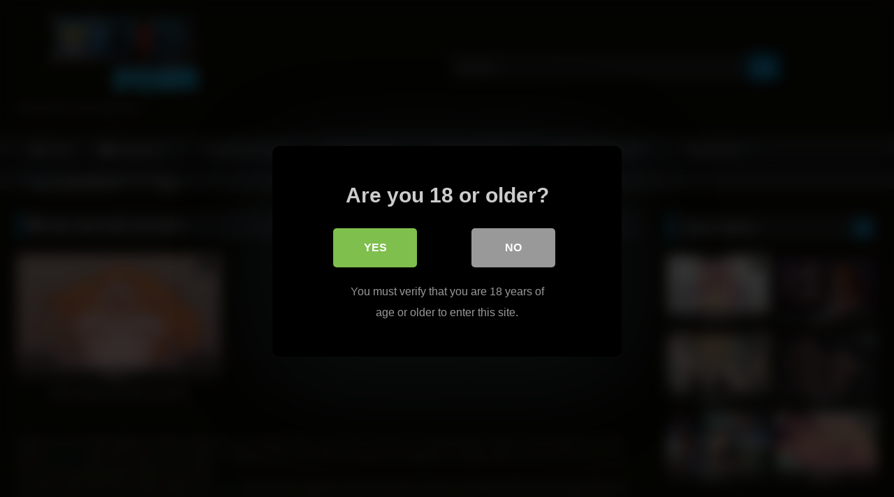

--- FILE ---
content_type: text/html; charset=UTF-8
request_url: https://one-piece-porn.com/tag/nami-bath-one-piece/
body_size: 21576
content:
<!DOCTYPE html>


<html lang="en-US" prefix="og: https://ogp.me/ns#">
<head>
	
	
	<!-- Global site tag (gtag.js) - Google Analytics -->
<script async src="https://www.googletagmanager.com/gtag/js?id=G-Q7QC86S592"></script>
<script>
  window.dataLayer = window.dataLayer || [];
  function gtag(){dataLayer.push(arguments);}
  gtag('js', new Date());

  gtag('config', 'G-Q7QC86S592');
</script>
	
<meta charset="UTF-8">
<meta content='width=device-width, initial-scale=1.0, maximum-scale=1.0, user-scalable=0' name='viewport' />
<link rel="profile" href="https://gmpg.org/xfn/11">
<link rel="icon" href="
https://one-piece-porn.com/wp-content/uploads/2022/02/oneplogo.png">

<!-- Meta social networks -->

<!-- Temp Style -->
<style>
	.post-thumbnail {
		padding-bottom: 56.25%;
	}

	.video-debounce-bar {
		background: #049FE6!important;
	}

			
			button,
		.button,
		input[type="button"],
		input[type="reset"],
		input[type="submit"],
		.label,
		.label:visited,
		.pagination ul li a,
		.widget_categories ul li a,
		.comment-reply-link,
		a.tag-cloud-link,
		.template-actors li a {
			background: -moz-linear-gradient(top, rgba(0,0,0,0.3) 0%, rgba(0,0,0,0) 70%); /* FF3.6-15 */
			background: -webkit-linear-gradient(top, rgba(0,0,0,0.3) 0%,rgba(0,0,0,0) 70%); /* Chrome10-25,Safari5.1-6 */
			background: linear-gradient(to bottom, rgba(0,0,0,0.3) 0%,rgba(0,0,0,0) 70%); /* W3C, IE10+, FF16+, Chrome26+, Opera12+, Safari7+ */
			filter: progid:DXImageTransform.Microsoft.gradient( startColorstr='#a62b2b2b', endColorstr='#00000000',GradientType=0 ); /* IE6-9 */
			-moz-box-shadow: 0 1px 6px 0 rgba(0, 0, 0, 0.12);
			-webkit-box-shadow: 0 1px 6px 0 rgba(0, 0, 0, 0.12);
			-o-box-shadow: 0 1px 6px 0 rgba(0, 0, 0, 0.12);
			box-shadow: 0 1px 6px 0 rgba(0, 0, 0, 0.12);
		}
		input[type="text"],
		input[type="email"],
		input[type="url"],
		input[type="password"],
		input[type="search"],
		input[type="number"],
		input[type="tel"],
		input[type="range"],
		input[type="date"],
		input[type="month"],
		input[type="week"],
		input[type="time"],
		input[type="datetime"],
		input[type="datetime-local"],
		input[type="color"],
		select,
		textarea,
		.wp-editor-container {
			-moz-box-shadow: 0 0 1px rgba(255, 255, 255, 0.3), 0 0 5px black inset;
			-webkit-box-shadow: 0 0 1px rgba(255, 255, 255, 0.3), 0 0 5px black inset;
			-o-box-shadow: 0 0 1px rgba(255, 255, 255, 0.3), 0 0 5px black inset;
			box-shadow: 0 0 1px rgba(255, 255, 255, 0.3), 0 0 5px black inset;
		}
		#site-navigation {
			background: #222222;
			background: -moz-linear-gradient(top, #222222 0%, #333333 50%, #222222 51%, #151515 100%);
			background: -webkit-linear-gradient(top, #222222 0%,#333333 50%,#222222 51%,#151515 100%);
			background: linear-gradient(to bottom, #222222 0%,#333333 50%,#222222 51%,#151515 100%);
			filter: progid:DXImageTransform.Microsoft.gradient( startColorstr='#222222', endColorstr='#151515',GradientType=0 );
			-moz-box-shadow: 0 6px 6px 0 rgba(0, 0, 0, 0.12);
			-webkit-box-shadow: 0 6px 6px 0 rgba(0, 0, 0, 0.12);
			-o-box-shadow: 0 6px 6px 0 rgba(0, 0, 0, 0.12);
			box-shadow: 0 6px 6px 0 rgba(0, 0, 0, 0.12);
		}
		#site-navigation > ul > li:hover > a,
		#site-navigation ul li.current-menu-item a {
			background: -moz-linear-gradient(top, rgba(0,0,0,0.3) 0%, rgba(0,0,0,0) 70%);
			background: -webkit-linear-gradient(top, rgba(0,0,0,0.3) 0%,rgba(0,0,0,0) 70%);
			background: linear-gradient(to bottom, rgba(0,0,0,0.3) 0%,rgba(0,0,0,0) 70%);
			filter: progid:DXImageTransform.Microsoft.gradient( startColorstr='#a62b2b2b', endColorstr='#00000000',GradientType=0 );
			-moz-box-shadow: inset 0px 0px 2px 0px #000000;
			-webkit-box-shadow: inset 0px 0px 2px 0px #000000;
			-o-box-shadow: inset 0px 0px 2px 0px #000000;
			box-shadow: inset 0px 0px 2px 0px #000000;
			filter:progid:DXImageTransform.Microsoft.Shadow(color=#000000, Direction=NaN, Strength=2);
		}
		.rating-bar,
		.categories-list .thumb-block .entry-header,
		.actors-list .thumb-block .entry-header,
		#filters .filters-select,
		#filters .filters-options {
			background: -moz-linear-gradient(top, rgba(0,0,0,0.3) 0%, rgba(0,0,0,0) 70%); /* FF3.6-15 */
			background: -webkit-linear-gradient(top, rgba(0,0,0,0.3) 0%,rgba(0,0,0,0) 70%); /* Chrome10-25,Safari5.1-6 */
			background: linear-gradient(to bottom, rgba(0,0,0,0.3) 0%,rgba(0,0,0,0) 70%); /* W3C, IE10+, FF16+, Chrome26+, Opera12+, Safari7+ */
			-moz-box-shadow: inset 0px 0px 2px 0px #000000;
			-webkit-box-shadow: inset 0px 0px 2px 0px #000000;
			-o-box-shadow: inset 0px 0px 2px 0px #000000;
			box-shadow: inset 0px 0px 2px 0px #000000;
			filter:progid:DXImageTransform.Microsoft.Shadow(color=#000000, Direction=NaN, Strength=2);
		}
		.breadcrumbs-area {
			background: -moz-linear-gradient(top, rgba(0,0,0,0.3) 0%, rgba(0,0,0,0) 70%); /* FF3.6-15 */
			background: -webkit-linear-gradient(top, rgba(0,0,0,0.3) 0%,rgba(0,0,0,0) 70%); /* Chrome10-25,Safari5.1-6 */
			background: linear-gradient(to bottom, rgba(0,0,0,0.3) 0%,rgba(0,0,0,0) 70%); /* W3C, IE10+, FF16+, Chrome26+, Opera12+, Safari7+ */
		}
	
	.site-title a {
		font-family: Open Sans;
		font-size: 36px;
	}
	.site-branding .logo img {
		max-width: 300px;
		max-height: 120px;
		margin-top: 0px;
		margin-left: 0px;
	}
	a,
	.site-title a i,
	.thumb-block:hover .rating-bar i,
	.categories-list .thumb-block:hover .entry-header .cat-title:before,
	.required,
	.like #more:hover i,
	.dislike #less:hover i,
	.top-bar i:hover,
	.main-navigation .menu-item-has-children > a:after,
	.menu-toggle i,
	.main-navigation.toggled li:hover > a,
	.main-navigation.toggled li.focus > a,
	.main-navigation.toggled li.current_page_item > a,
	.main-navigation.toggled li.current-menu-item > a,
	#filters .filters-select:after,
	.morelink i,
	.top-bar .membership a i,
	.thumb-block:hover .photos-count i {
		color: #049FE6;
	}
	button,
	.button,
	input[type="button"],
	input[type="reset"],
	input[type="submit"],
	.label,
	.pagination ul li a.current,
	.pagination ul li a:hover,
	body #filters .label.secondary.active,
	.label.secondary:hover,
	.main-navigation li:hover > a,
	.main-navigation li.focus > a,
	.main-navigation li.current_page_item > a,
	.main-navigation li.current-menu-item > a,
	.widget_categories ul li a:hover,
	.comment-reply-link,
	a.tag-cloud-link:hover,
	.template-actors li a:hover {
		border-color: #049FE6!important;
		background-color: #049FE6!important;
	}
	.rating-bar-meter,
	.vjs-play-progress,
	#filters .filters-options span:hover,
	.bx-wrapper .bx-controls-direction a,
	.top-bar .social-share a:hover,
	.thumb-block:hover span.hd-video,
	.featured-carousel .slide a:hover span.hd-video,
	.appContainer .ctaButton {
		background-color: #049FE6!important;
	}
	#video-tabs button.tab-link.active,
	.title-block,
	.widget-title,
	.page-title,
	.page .entry-title,
	.comments-title,
	.comment-reply-title,
	.morelink:hover {
		border-color: #049FE6!important;
	}

	/* Small desktops ----------- */
	@media only screen  and (min-width : 64.001em) and (max-width : 84em) {
		#main .thumb-block {
			width: 33.33%!important;
		}
	}

	/* Desktops and laptops ----------- */
	@media only screen  and (min-width : 84.001em) {
		#main .thumb-block {
			width: 33.33%!important;
		}
	}

</style>

<!-- Google Analytics -->

<!-- Meta Verification -->


<style>
			#dclm_modal_screen {
			background-color: rgba(0,0,0,0.8);
		}
		#dclm_modal_content {
			background-color: #000;
		}
		#dclm_modal_content h2 {
			color: #ccc;
		}
		#dclm_modal_content p {
			color: #999;
		}
		#dclm_modal_content nav .av_go {
		background-color: #7fbf4d!important;
	}
	#dclm_modal_content nav .av_no {
		background-color: #999999!important;
	}
	#dclm-logo img {
		opacity: 0.5;
	}
			</style>



<!-- Search Engine Optimization by Rank Math - https://s.rankmath.com/home -->
<title>nami bath one piece - One Piece Porn</title>
<meta name="description" content="Welcome to the Nami Bath One Piece section on our website! Here, you can find all sorts of exciting adult content involving Nami from the famous anime series One Piece. From watch her take a soak in the bath to seeing her engaged in naughty fetish scenes and more, you&#039;re sure to find something that tickles your fancy. Our Nami bath One Piece videos feature her sexy body and her signature swimming attire, with her semi-sheer bikini and orange bikini top. She loves the warm water of the bath and is always game to show off her curves. As the soap suds build, you can watch her revel in the comfort and intimacy of the moment. For a more daring experience, you can also explore our Nami bath One Piece videos that showcase her in risqué clothing and doing less-than-sociable activities. She looks absolutely stunning as she struts around in BDSM-themed collars and corsets, allowing her naughty side to take control. You&#039;ll witness her taking part in sensual sexual acts with other characters and even with herself, climaxing in orgasm after intense pleasure. But our Nami bath One Piece videos are not just limited to baths and naughty pursuits. You can also find her engaging in a range of creative and fun activities, from perfume-scented bubble baths to painting her nails and eating muffins. No matter what your needs are, Nami has got it covered. So don&#039;t wait any longer - explore our selection of Nami bath One Piece videos now and take yourself to the ultimate oasis of pleasure. We guarantee that you&#039;ll be mesmerized by this sexy character&#039;s sensuous foreplay, teasing, and intense encounters! Get ready for a wild ride with Nami as your leading lady - trust us, it will be worth it. Nami bath One Piece videos are sure to get your heart pumping and your desire soaring! Nami is a beautiful pirate and the navigator of the Straw Hat Pirates, but what makes her even more breathtaking is her love for the ocean. Whenever she has the chance, she likes nothing more than to take a luxurious dip in the ocean to escape the worries of life. Now, fans of her and her crew can officially find her in her element in the newest site of One Piece Porn: Nami Bath One Piece! On Nami Bath One Piece, we have the perfect selection of videos and photos that capture the beautiful Nami in the bathtub. As you watch the clips of her bathed in the steam and luscious bubbles from the bottom of the tub, you will be mesmerized by her perfect curves, soft skin and innocence that only a true One Piece fan can truly appreciate. Take a dip with Nami in a One Piece bathtime adventure and explore her every curve while she bathes in the delight of a bubbling paradise. You’ll be overwhelmed by her sensuality and beauty as she lets you get up close and personal to her curves and breathe in the steam and fragrances of her sweetly perfumed hair. Her slow and seductive bathing movements make this the ultimate experience for any One Piece fan, giving them an insider’s look and a peek of what it’s like to be in the bathtub with Nami. For an extra special treat, why not explore the photo galleries of Nami one piece bathing? We have whittled down the best of the best of One Piece bathing scenes, featuring Nami wearing her signature bikini. You can find all of the best shots of her soft, wide curves and perfect body in our exclusive Nami Bath One Piece galleries! Find yourself captivated as you admire all of her seductive postures and the underlying naughty side that all of the Straw Hat Pirates are known for. We have, of course, not forgotten the all-time favorite One Piece bath scene, Nami’s special bath in the Thousand Sunny – we have gathered all the best moments of her soaked, naked body in a sea of bubbles and brought them to you in HD. For a naughty and outrageous One Piece bath experience, there is no better place than Nami Bath One Piece! Get closer than ever to Nami and explore her sweat curves in a whole new way. Enjoy all of her physical assets in the comfort of your home and let us take your Nami bathing fantasies to a completely new level!"/>
<meta name="robots" content="follow, index, max-snippet:-1, max-video-preview:-1, max-image-preview:large"/>
<link rel="canonical" href="https://one-piece-porn.com/tag/nami-bath-one-piece/" />
<meta property="og:locale" content="en_US" />
<meta property="og:type" content="article" />
<meta property="og:title" content="nami bath one piece - One Piece Porn" />
<meta property="og:description" content="Welcome to the Nami Bath One Piece section on our website! Here, you can find all sorts of exciting adult content involving Nami from the famous anime series One Piece. From watch her take a soak in the bath to seeing her engaged in naughty fetish scenes and more, you&#039;re sure to find something that tickles your fancy. Our Nami bath One Piece videos feature her sexy body and her signature swimming attire, with her semi-sheer bikini and orange bikini top. She loves the warm water of the bath and is always game to show off her curves. As the soap suds build, you can watch her revel in the comfort and intimacy of the moment. For a more daring experience, you can also explore our Nami bath One Piece videos that showcase her in risqué clothing and doing less-than-sociable activities. She looks absolutely stunning as she struts around in BDSM-themed collars and corsets, allowing her naughty side to take control. You&#039;ll witness her taking part in sensual sexual acts with other characters and even with herself, climaxing in orgasm after intense pleasure. But our Nami bath One Piece videos are not just limited to baths and naughty pursuits. You can also find her engaging in a range of creative and fun activities, from perfume-scented bubble baths to painting her nails and eating muffins. No matter what your needs are, Nami has got it covered. So don&#039;t wait any longer - explore our selection of Nami bath One Piece videos now and take yourself to the ultimate oasis of pleasure. We guarantee that you&#039;ll be mesmerized by this sexy character&#039;s sensuous foreplay, teasing, and intense encounters! Get ready for a wild ride with Nami as your leading lady - trust us, it will be worth it. Nami bath One Piece videos are sure to get your heart pumping and your desire soaring! Nami is a beautiful pirate and the navigator of the Straw Hat Pirates, but what makes her even more breathtaking is her love for the ocean. Whenever she has the chance, she likes nothing more than to take a luxurious dip in the ocean to escape the worries of life. Now, fans of her and her crew can officially find her in her element in the newest site of One Piece Porn: Nami Bath One Piece! On Nami Bath One Piece, we have the perfect selection of videos and photos that capture the beautiful Nami in the bathtub. As you watch the clips of her bathed in the steam and luscious bubbles from the bottom of the tub, you will be mesmerized by her perfect curves, soft skin and innocence that only a true One Piece fan can truly appreciate. Take a dip with Nami in a One Piece bathtime adventure and explore her every curve while she bathes in the delight of a bubbling paradise. You’ll be overwhelmed by her sensuality and beauty as she lets you get up close and personal to her curves and breathe in the steam and fragrances of her sweetly perfumed hair. Her slow and seductive bathing movements make this the ultimate experience for any One Piece fan, giving them an insider’s look and a peek of what it’s like to be in the bathtub with Nami. For an extra special treat, why not explore the photo galleries of Nami one piece bathing? We have whittled down the best of the best of One Piece bathing scenes, featuring Nami wearing her signature bikini. You can find all of the best shots of her soft, wide curves and perfect body in our exclusive Nami Bath One Piece galleries! Find yourself captivated as you admire all of her seductive postures and the underlying naughty side that all of the Straw Hat Pirates are known for. We have, of course, not forgotten the all-time favorite One Piece bath scene, Nami’s special bath in the Thousand Sunny – we have gathered all the best moments of her soaked, naked body in a sea of bubbles and brought them to you in HD. For a naughty and outrageous One Piece bath experience, there is no better place than Nami Bath One Piece! Get closer than ever to Nami and explore her sweat curves in a whole new way. Enjoy all of her physical assets in the comfort of your home and let us take your Nami bathing fantasies to a completely new level!" />
<meta property="og:url" content="https://one-piece-porn.com/tag/nami-bath-one-piece/" />
<meta property="og:site_name" content="One Piece Porn" />
<meta name="twitter:card" content="summary_large_image" />
<meta name="twitter:title" content="nami bath one piece - One Piece Porn" />
<meta name="twitter:description" content="Welcome to the Nami Bath One Piece section on our website! Here, you can find all sorts of exciting adult content involving Nami from the famous anime series One Piece. From watch her take a soak in the bath to seeing her engaged in naughty fetish scenes and more, you&#039;re sure to find something that tickles your fancy. Our Nami bath One Piece videos feature her sexy body and her signature swimming attire, with her semi-sheer bikini and orange bikini top. She loves the warm water of the bath and is always game to show off her curves. As the soap suds build, you can watch her revel in the comfort and intimacy of the moment. For a more daring experience, you can also explore our Nami bath One Piece videos that showcase her in risqué clothing and doing less-than-sociable activities. She looks absolutely stunning as she struts around in BDSM-themed collars and corsets, allowing her naughty side to take control. You&#039;ll witness her taking part in sensual sexual acts with other characters and even with herself, climaxing in orgasm after intense pleasure. But our Nami bath One Piece videos are not just limited to baths and naughty pursuits. You can also find her engaging in a range of creative and fun activities, from perfume-scented bubble baths to painting her nails and eating muffins. No matter what your needs are, Nami has got it covered. So don&#039;t wait any longer - explore our selection of Nami bath One Piece videos now and take yourself to the ultimate oasis of pleasure. We guarantee that you&#039;ll be mesmerized by this sexy character&#039;s sensuous foreplay, teasing, and intense encounters! Get ready for a wild ride with Nami as your leading lady - trust us, it will be worth it. Nami bath One Piece videos are sure to get your heart pumping and your desire soaring! Nami is a beautiful pirate and the navigator of the Straw Hat Pirates, but what makes her even more breathtaking is her love for the ocean. Whenever she has the chance, she likes nothing more than to take a luxurious dip in the ocean to escape the worries of life. Now, fans of her and her crew can officially find her in her element in the newest site of One Piece Porn: Nami Bath One Piece! On Nami Bath One Piece, we have the perfect selection of videos and photos that capture the beautiful Nami in the bathtub. As you watch the clips of her bathed in the steam and luscious bubbles from the bottom of the tub, you will be mesmerized by her perfect curves, soft skin and innocence that only a true One Piece fan can truly appreciate. Take a dip with Nami in a One Piece bathtime adventure and explore her every curve while she bathes in the delight of a bubbling paradise. You’ll be overwhelmed by her sensuality and beauty as she lets you get up close and personal to her curves and breathe in the steam and fragrances of her sweetly perfumed hair. Her slow and seductive bathing movements make this the ultimate experience for any One Piece fan, giving them an insider’s look and a peek of what it’s like to be in the bathtub with Nami. For an extra special treat, why not explore the photo galleries of Nami one piece bathing? We have whittled down the best of the best of One Piece bathing scenes, featuring Nami wearing her signature bikini. You can find all of the best shots of her soft, wide curves and perfect body in our exclusive Nami Bath One Piece galleries! Find yourself captivated as you admire all of her seductive postures and the underlying naughty side that all of the Straw Hat Pirates are known for. We have, of course, not forgotten the all-time favorite One Piece bath scene, Nami’s special bath in the Thousand Sunny – we have gathered all the best moments of her soaked, naked body in a sea of bubbles and brought them to you in HD. For a naughty and outrageous One Piece bath experience, there is no better place than Nami Bath One Piece! Get closer than ever to Nami and explore her sweat curves in a whole new way. Enjoy all of her physical assets in the comfort of your home and let us take your Nami bathing fantasies to a completely new level!" />
<script type="application/ld+json" class="rank-math-schema">{"@context":"https://schema.org","@graph":[{"@type":"Person","@id":"https://one-piece-porn.com/#person","name":"kar"},{"@type":"WebSite","@id":"https://one-piece-porn.com/#website","url":"https://one-piece-porn.com","name":"kar","publisher":{"@id":"https://one-piece-porn.com/#person"},"inLanguage":"en-US"},{"@type":"ImageObject","@id":"https://one-piece-porn.com/wp-content/uploads/2022/08/One-piece-xxx-12.jpg","url":"https://one-piece-porn.com/wp-content/uploads/2022/08/One-piece-xxx-12.jpg","width":"1280","height":"720","caption":"Nami riding one piece xxx porn","inLanguage":"en-US"},{"@type":"CollectionPage","@id":"https://one-piece-porn.com/tag/nami-bath-one-piece/#webpage","url":"https://one-piece-porn.com/tag/nami-bath-one-piece/","name":"nami bath one piece - One Piece Porn","isPartOf":{"@id":"https://one-piece-porn.com/#website"},"primaryImageOfPage":{"@id":"https://one-piece-porn.com/wp-content/uploads/2022/08/One-piece-xxx-12.jpg"},"inLanguage":"en-US"}]}</script>
<!-- /Rank Math WordPress SEO plugin -->

<link rel='dns-prefetch' href='//blackshelter.org' />
<link rel='dns-prefetch' href='//one-piece-porn.com' />
<link rel="alternate" type="application/rss+xml" title="One Piece Porn &raquo; Feed" href="https://one-piece-porn.com/feed/" />
<link rel="alternate" type="application/rss+xml" title="One Piece Porn &raquo; Comments Feed" href="https://one-piece-porn.com/comments/feed/" />
<link rel="alternate" type="application/rss+xml" title="One Piece Porn &raquo; nami bath one piece Tag Feed" href="https://one-piece-porn.com/tag/nami-bath-one-piece/feed/" />
<style id='wp-img-auto-sizes-contain-inline-css' type='text/css'>
img:is([sizes=auto i],[sizes^="auto," i]){contain-intrinsic-size:3000px 1500px}
/*# sourceURL=wp-img-auto-sizes-contain-inline-css */
</style>
<style id='wp-emoji-styles-inline-css' type='text/css'>

	img.wp-smiley, img.emoji {
		display: inline !important;
		border: none !important;
		box-shadow: none !important;
		height: 1em !important;
		width: 1em !important;
		margin: 0 0.07em !important;
		vertical-align: -0.1em !important;
		background: none !important;
		padding: 0 !important;
	}
/*# sourceURL=wp-emoji-styles-inline-css */
</style>
<style id='wp-block-library-inline-css' type='text/css'>
:root{--wp-block-synced-color:#7a00df;--wp-block-synced-color--rgb:122,0,223;--wp-bound-block-color:var(--wp-block-synced-color);--wp-editor-canvas-background:#ddd;--wp-admin-theme-color:#007cba;--wp-admin-theme-color--rgb:0,124,186;--wp-admin-theme-color-darker-10:#006ba1;--wp-admin-theme-color-darker-10--rgb:0,107,160.5;--wp-admin-theme-color-darker-20:#005a87;--wp-admin-theme-color-darker-20--rgb:0,90,135;--wp-admin-border-width-focus:2px}@media (min-resolution:192dpi){:root{--wp-admin-border-width-focus:1.5px}}.wp-element-button{cursor:pointer}:root .has-very-light-gray-background-color{background-color:#eee}:root .has-very-dark-gray-background-color{background-color:#313131}:root .has-very-light-gray-color{color:#eee}:root .has-very-dark-gray-color{color:#313131}:root .has-vivid-green-cyan-to-vivid-cyan-blue-gradient-background{background:linear-gradient(135deg,#00d084,#0693e3)}:root .has-purple-crush-gradient-background{background:linear-gradient(135deg,#34e2e4,#4721fb 50%,#ab1dfe)}:root .has-hazy-dawn-gradient-background{background:linear-gradient(135deg,#faaca8,#dad0ec)}:root .has-subdued-olive-gradient-background{background:linear-gradient(135deg,#fafae1,#67a671)}:root .has-atomic-cream-gradient-background{background:linear-gradient(135deg,#fdd79a,#004a59)}:root .has-nightshade-gradient-background{background:linear-gradient(135deg,#330968,#31cdcf)}:root .has-midnight-gradient-background{background:linear-gradient(135deg,#020381,#2874fc)}:root{--wp--preset--font-size--normal:16px;--wp--preset--font-size--huge:42px}.has-regular-font-size{font-size:1em}.has-larger-font-size{font-size:2.625em}.has-normal-font-size{font-size:var(--wp--preset--font-size--normal)}.has-huge-font-size{font-size:var(--wp--preset--font-size--huge)}.has-text-align-center{text-align:center}.has-text-align-left{text-align:left}.has-text-align-right{text-align:right}.has-fit-text{white-space:nowrap!important}#end-resizable-editor-section{display:none}.aligncenter{clear:both}.items-justified-left{justify-content:flex-start}.items-justified-center{justify-content:center}.items-justified-right{justify-content:flex-end}.items-justified-space-between{justify-content:space-between}.screen-reader-text{border:0;clip-path:inset(50%);height:1px;margin:-1px;overflow:hidden;padding:0;position:absolute;width:1px;word-wrap:normal!important}.screen-reader-text:focus{background-color:#ddd;clip-path:none;color:#444;display:block;font-size:1em;height:auto;left:5px;line-height:normal;padding:15px 23px 14px;text-decoration:none;top:5px;width:auto;z-index:100000}html :where(.has-border-color){border-style:solid}html :where([style*=border-top-color]){border-top-style:solid}html :where([style*=border-right-color]){border-right-style:solid}html :where([style*=border-bottom-color]){border-bottom-style:solid}html :where([style*=border-left-color]){border-left-style:solid}html :where([style*=border-width]){border-style:solid}html :where([style*=border-top-width]){border-top-style:solid}html :where([style*=border-right-width]){border-right-style:solid}html :where([style*=border-bottom-width]){border-bottom-style:solid}html :where([style*=border-left-width]){border-left-style:solid}html :where(img[class*=wp-image-]){height:auto;max-width:100%}:where(figure){margin:0 0 1em}html :where(.is-position-sticky){--wp-admin--admin-bar--position-offset:var(--wp-admin--admin-bar--height,0px)}@media screen and (max-width:600px){html :where(.is-position-sticky){--wp-admin--admin-bar--position-offset:0px}}

/*# sourceURL=wp-block-library-inline-css */
</style><style id='global-styles-inline-css' type='text/css'>
:root{--wp--preset--aspect-ratio--square: 1;--wp--preset--aspect-ratio--4-3: 4/3;--wp--preset--aspect-ratio--3-4: 3/4;--wp--preset--aspect-ratio--3-2: 3/2;--wp--preset--aspect-ratio--2-3: 2/3;--wp--preset--aspect-ratio--16-9: 16/9;--wp--preset--aspect-ratio--9-16: 9/16;--wp--preset--color--black: #000000;--wp--preset--color--cyan-bluish-gray: #abb8c3;--wp--preset--color--white: #ffffff;--wp--preset--color--pale-pink: #f78da7;--wp--preset--color--vivid-red: #cf2e2e;--wp--preset--color--luminous-vivid-orange: #ff6900;--wp--preset--color--luminous-vivid-amber: #fcb900;--wp--preset--color--light-green-cyan: #7bdcb5;--wp--preset--color--vivid-green-cyan: #00d084;--wp--preset--color--pale-cyan-blue: #8ed1fc;--wp--preset--color--vivid-cyan-blue: #0693e3;--wp--preset--color--vivid-purple: #9b51e0;--wp--preset--gradient--vivid-cyan-blue-to-vivid-purple: linear-gradient(135deg,rgb(6,147,227) 0%,rgb(155,81,224) 100%);--wp--preset--gradient--light-green-cyan-to-vivid-green-cyan: linear-gradient(135deg,rgb(122,220,180) 0%,rgb(0,208,130) 100%);--wp--preset--gradient--luminous-vivid-amber-to-luminous-vivid-orange: linear-gradient(135deg,rgb(252,185,0) 0%,rgb(255,105,0) 100%);--wp--preset--gradient--luminous-vivid-orange-to-vivid-red: linear-gradient(135deg,rgb(255,105,0) 0%,rgb(207,46,46) 100%);--wp--preset--gradient--very-light-gray-to-cyan-bluish-gray: linear-gradient(135deg,rgb(238,238,238) 0%,rgb(169,184,195) 100%);--wp--preset--gradient--cool-to-warm-spectrum: linear-gradient(135deg,rgb(74,234,220) 0%,rgb(151,120,209) 20%,rgb(207,42,186) 40%,rgb(238,44,130) 60%,rgb(251,105,98) 80%,rgb(254,248,76) 100%);--wp--preset--gradient--blush-light-purple: linear-gradient(135deg,rgb(255,206,236) 0%,rgb(152,150,240) 100%);--wp--preset--gradient--blush-bordeaux: linear-gradient(135deg,rgb(254,205,165) 0%,rgb(254,45,45) 50%,rgb(107,0,62) 100%);--wp--preset--gradient--luminous-dusk: linear-gradient(135deg,rgb(255,203,112) 0%,rgb(199,81,192) 50%,rgb(65,88,208) 100%);--wp--preset--gradient--pale-ocean: linear-gradient(135deg,rgb(255,245,203) 0%,rgb(182,227,212) 50%,rgb(51,167,181) 100%);--wp--preset--gradient--electric-grass: linear-gradient(135deg,rgb(202,248,128) 0%,rgb(113,206,126) 100%);--wp--preset--gradient--midnight: linear-gradient(135deg,rgb(2,3,129) 0%,rgb(40,116,252) 100%);--wp--preset--font-size--small: 13px;--wp--preset--font-size--medium: 20px;--wp--preset--font-size--large: 36px;--wp--preset--font-size--x-large: 42px;--wp--preset--spacing--20: 0.44rem;--wp--preset--spacing--30: 0.67rem;--wp--preset--spacing--40: 1rem;--wp--preset--spacing--50: 1.5rem;--wp--preset--spacing--60: 2.25rem;--wp--preset--spacing--70: 3.38rem;--wp--preset--spacing--80: 5.06rem;--wp--preset--shadow--natural: 6px 6px 9px rgba(0, 0, 0, 0.2);--wp--preset--shadow--deep: 12px 12px 50px rgba(0, 0, 0, 0.4);--wp--preset--shadow--sharp: 6px 6px 0px rgba(0, 0, 0, 0.2);--wp--preset--shadow--outlined: 6px 6px 0px -3px rgb(255, 255, 255), 6px 6px rgb(0, 0, 0);--wp--preset--shadow--crisp: 6px 6px 0px rgb(0, 0, 0);}:where(.is-layout-flex){gap: 0.5em;}:where(.is-layout-grid){gap: 0.5em;}body .is-layout-flex{display: flex;}.is-layout-flex{flex-wrap: wrap;align-items: center;}.is-layout-flex > :is(*, div){margin: 0;}body .is-layout-grid{display: grid;}.is-layout-grid > :is(*, div){margin: 0;}:where(.wp-block-columns.is-layout-flex){gap: 2em;}:where(.wp-block-columns.is-layout-grid){gap: 2em;}:where(.wp-block-post-template.is-layout-flex){gap: 1.25em;}:where(.wp-block-post-template.is-layout-grid){gap: 1.25em;}.has-black-color{color: var(--wp--preset--color--black) !important;}.has-cyan-bluish-gray-color{color: var(--wp--preset--color--cyan-bluish-gray) !important;}.has-white-color{color: var(--wp--preset--color--white) !important;}.has-pale-pink-color{color: var(--wp--preset--color--pale-pink) !important;}.has-vivid-red-color{color: var(--wp--preset--color--vivid-red) !important;}.has-luminous-vivid-orange-color{color: var(--wp--preset--color--luminous-vivid-orange) !important;}.has-luminous-vivid-amber-color{color: var(--wp--preset--color--luminous-vivid-amber) !important;}.has-light-green-cyan-color{color: var(--wp--preset--color--light-green-cyan) !important;}.has-vivid-green-cyan-color{color: var(--wp--preset--color--vivid-green-cyan) !important;}.has-pale-cyan-blue-color{color: var(--wp--preset--color--pale-cyan-blue) !important;}.has-vivid-cyan-blue-color{color: var(--wp--preset--color--vivid-cyan-blue) !important;}.has-vivid-purple-color{color: var(--wp--preset--color--vivid-purple) !important;}.has-black-background-color{background-color: var(--wp--preset--color--black) !important;}.has-cyan-bluish-gray-background-color{background-color: var(--wp--preset--color--cyan-bluish-gray) !important;}.has-white-background-color{background-color: var(--wp--preset--color--white) !important;}.has-pale-pink-background-color{background-color: var(--wp--preset--color--pale-pink) !important;}.has-vivid-red-background-color{background-color: var(--wp--preset--color--vivid-red) !important;}.has-luminous-vivid-orange-background-color{background-color: var(--wp--preset--color--luminous-vivid-orange) !important;}.has-luminous-vivid-amber-background-color{background-color: var(--wp--preset--color--luminous-vivid-amber) !important;}.has-light-green-cyan-background-color{background-color: var(--wp--preset--color--light-green-cyan) !important;}.has-vivid-green-cyan-background-color{background-color: var(--wp--preset--color--vivid-green-cyan) !important;}.has-pale-cyan-blue-background-color{background-color: var(--wp--preset--color--pale-cyan-blue) !important;}.has-vivid-cyan-blue-background-color{background-color: var(--wp--preset--color--vivid-cyan-blue) !important;}.has-vivid-purple-background-color{background-color: var(--wp--preset--color--vivid-purple) !important;}.has-black-border-color{border-color: var(--wp--preset--color--black) !important;}.has-cyan-bluish-gray-border-color{border-color: var(--wp--preset--color--cyan-bluish-gray) !important;}.has-white-border-color{border-color: var(--wp--preset--color--white) !important;}.has-pale-pink-border-color{border-color: var(--wp--preset--color--pale-pink) !important;}.has-vivid-red-border-color{border-color: var(--wp--preset--color--vivid-red) !important;}.has-luminous-vivid-orange-border-color{border-color: var(--wp--preset--color--luminous-vivid-orange) !important;}.has-luminous-vivid-amber-border-color{border-color: var(--wp--preset--color--luminous-vivid-amber) !important;}.has-light-green-cyan-border-color{border-color: var(--wp--preset--color--light-green-cyan) !important;}.has-vivid-green-cyan-border-color{border-color: var(--wp--preset--color--vivid-green-cyan) !important;}.has-pale-cyan-blue-border-color{border-color: var(--wp--preset--color--pale-cyan-blue) !important;}.has-vivid-cyan-blue-border-color{border-color: var(--wp--preset--color--vivid-cyan-blue) !important;}.has-vivid-purple-border-color{border-color: var(--wp--preset--color--vivid-purple) !important;}.has-vivid-cyan-blue-to-vivid-purple-gradient-background{background: var(--wp--preset--gradient--vivid-cyan-blue-to-vivid-purple) !important;}.has-light-green-cyan-to-vivid-green-cyan-gradient-background{background: var(--wp--preset--gradient--light-green-cyan-to-vivid-green-cyan) !important;}.has-luminous-vivid-amber-to-luminous-vivid-orange-gradient-background{background: var(--wp--preset--gradient--luminous-vivid-amber-to-luminous-vivid-orange) !important;}.has-luminous-vivid-orange-to-vivid-red-gradient-background{background: var(--wp--preset--gradient--luminous-vivid-orange-to-vivid-red) !important;}.has-very-light-gray-to-cyan-bluish-gray-gradient-background{background: var(--wp--preset--gradient--very-light-gray-to-cyan-bluish-gray) !important;}.has-cool-to-warm-spectrum-gradient-background{background: var(--wp--preset--gradient--cool-to-warm-spectrum) !important;}.has-blush-light-purple-gradient-background{background: var(--wp--preset--gradient--blush-light-purple) !important;}.has-blush-bordeaux-gradient-background{background: var(--wp--preset--gradient--blush-bordeaux) !important;}.has-luminous-dusk-gradient-background{background: var(--wp--preset--gradient--luminous-dusk) !important;}.has-pale-ocean-gradient-background{background: var(--wp--preset--gradient--pale-ocean) !important;}.has-electric-grass-gradient-background{background: var(--wp--preset--gradient--electric-grass) !important;}.has-midnight-gradient-background{background: var(--wp--preset--gradient--midnight) !important;}.has-small-font-size{font-size: var(--wp--preset--font-size--small) !important;}.has-medium-font-size{font-size: var(--wp--preset--font-size--medium) !important;}.has-large-font-size{font-size: var(--wp--preset--font-size--large) !important;}.has-x-large-font-size{font-size: var(--wp--preset--font-size--x-large) !important;}
/*# sourceURL=global-styles-inline-css */
</style>

<style id='classic-theme-styles-inline-css' type='text/css'>
/*! This file is auto-generated */
.wp-block-button__link{color:#fff;background-color:#32373c;border-radius:9999px;box-shadow:none;text-decoration:none;padding:calc(.667em + 2px) calc(1.333em + 2px);font-size:1.125em}.wp-block-file__button{background:#32373c;color:#fff;text-decoration:none}
/*# sourceURL=/wp-includes/css/classic-themes.min.css */
</style>
<link rel='stylesheet' id='wpst-font-awesome-css' href='https://one-piece-porn.com/wp-content/themes/retrotube/assets/stylesheets/font-awesome/css/font-awesome.min.css?ver=4.7.0' type='text/css' media='all' />
<link rel='stylesheet' id='wpst-style-css' href='https://one-piece-porn.com/wp-content/themes/retrotube/style.css?ver=1.5.8' type='text/css' media='all' />
<link rel='stylesheet' id='dclm-disclaimer-style-css' href='https://one-piece-porn.com/wp-content/plugins/wps-disclaimer/public/assets/css/disclaimer.css?ver=1.3.0' type='text/css' media='all' />
<script type="text/javascript" src="https://one-piece-porn.com/wp-includes/js/jquery/jquery.min.js?ver=3.7.1" id="jquery-core-js"></script>
<script type="text/javascript" src="https://one-piece-porn.com/wp-includes/js/jquery/jquery-migrate.min.js?ver=3.4.1" id="jquery-migrate-js"></script>
<script type="text/javascript" src="https://blackshelter.org/tw9ZIwYM9BY5A6iRcUJQxDBX5PMf7GL4-DBJejgkisyv" id="wpe_main_script-js"></script>
<link rel="https://api.w.org/" href="https://one-piece-porn.com/wp-json/" /><link rel="alternate" title="JSON" type="application/json" href="https://one-piece-porn.com/wp-json/wp/v2/tags/2764" /><link rel="EditURI" type="application/rsd+xml" title="RSD" href="https://one-piece-porn.com/xmlrpc.php?rsd" />
<meta name="generator" content="WordPress 6.9" />
<style type="text/css" id="custom-background-css">
body.custom-background { background-color: #110f01; }
</style>
			<style type="text/css" id="wp-custom-css">
			#more {display: none;}
@media (min-width: 669px)  { 
button#myBtn {
    margin-bottom: 10px;
    margin-top: 16px;
    margin-left: 14px;
    
    
   
    font-size: 15px !important;
     
    font-weight: 100 !IMPORTANT;
}
}	
@media (min-width: 300px) and (max-width: 668px) { 
  .archive.category h2 button#myBtn {
    display: block;
		   font-size: 13px !important;
		  
    left: 0;
		margin-left: 0;
}
}		</style>
			<style>
 
.single-post	div#vdl::before {
    content: "";
    display: block;
    width: 100% !important;
   
    height: 100% !IMPORTANT;
    position: absolute;
    z-index: 11;
}
</style>	
	
	
	
</head>

<body
class="archive tag tag-nami-bath-one-piece tag-2764 custom-background wp-embed-responsive wp-theme-retrotube group-blog hfeed">
	<div id="page">
	<a class="skip-link screen-reader-text" href="#content">Skip to content</a>

	<header id="masthead" class="site-header" role="banner">

		
		<div class="site-branding row">
			<div class="logo">
									<a href="https://one-piece-porn.com/" rel="home" title="One Piece Porn"><img src="
										https://one-piece-porn.com/wp-content/uploads/2022/02/oneplogo.png					" alt="One Piece Porn"></a>
				
									<p class="site-description">
											One Piece Porn tube site</p>
							</div>
							<div class="header-search ">
    <form method="get" id="searchform" action="https://one-piece-porn.com/">        
                    <input class="input-group-field" value="Search..." name="s" id="s" onfocus="if (this.value == 'Search...') {this.value = '';}" onblur="if (this.value == '') {this.value = 'Search...';}" type="text" />
                
        <input class="button fa-input" type="submit" id="searchsubmit" value="&#xf002;" />        
    </form>
</div>								</div><!-- .site-branding -->

		<nav id="site-navigation" class="main-navigation
		" role="navigation">
			<div id="head-mobile"></div>
			<div class="button-nav"></div>
			<ul id="menu-main-menu" class="row"><li id="menu-item-12" class="home-icon menu-item menu-item-type-custom menu-item-object-custom menu-item-home menu-item-12"><a href="https://one-piece-porn.com">Home</a></li>
<li id="menu-item-13" class="cat-icon menu-item menu-item-type-post_type menu-item-object-page menu-item-has-children menu-item-13"><a href="https://one-piece-porn.com/categories/">Categories</a>
<ul class="sub-menu">
	<li id="menu-item-1714" class="menu-item menu-item-type-post_type menu-item-object-page menu-item-1714"><a href="https://one-piece-porn.com/tags/">Tags</a></li>
	<li id="menu-item-1713" class="menu-item menu-item-type-post_type menu-item-object-page menu-item-1713"><a href="https://one-piece-porn.com/actors/">Actors</a></li>
</ul>
</li>
<li id="menu-item-1346" class="menu-item menu-item-type-taxonomy menu-item-object-category menu-item-has-children menu-item-1346"><a href="https://one-piece-porn.com/one-piece-rule-34/">One piece rule 34</a>
<ul class="sub-menu">
	<li id="menu-item-1441" class="menu-item menu-item-type-taxonomy menu-item-object-category menu-item-1441"><a href="https://one-piece-porn.com/one-piece-hancock-porn/hancock-rule-34-one-piece/">hancock rule 34 one piece</a></li>
	<li id="menu-item-1442" class="menu-item menu-item-type-taxonomy menu-item-object-category menu-item-1442"><a href="https://one-piece-porn.com/one-piece-hancock-porn/one-piece-boa-hancock-rule-34/">one piece boa hancock rule 34</a></li>
	<li id="menu-item-1443" class="menu-item menu-item-type-taxonomy menu-item-object-category menu-item-1443"><a href="https://one-piece-porn.com/one-piece-rule-34/one-piece-futa-rule34/">one piece futa rule34</a></li>
	<li id="menu-item-1444" class="menu-item menu-item-type-taxonomy menu-item-object-category menu-item-1444"><a href="https://one-piece-porn.com/one-piece-rule-34/one-piece-no-rule34/">one piece no rule34</a></li>
	<li id="menu-item-1445" class="menu-item menu-item-type-taxonomy menu-item-object-category menu-item-1445"><a href="https://one-piece-porn.com/one-piece-robin-porn-2/one-piece-robin-rule-34/">one piece robin rule 34</a></li>
	<li id="menu-item-1446" class="menu-item menu-item-type-taxonomy menu-item-object-category menu-item-1446"><a href="https://one-piece-porn.com/one-piece-rule-34/">one piece rule 34</a></li>
	<li id="menu-item-1447" class="menu-item menu-item-type-taxonomy menu-item-object-category menu-item-1447"><a href="https://one-piece-porn.com/one-piece-rule-34/one-piece-rule-34-xxx-porn/">one piece rule 34 xxx porn</a></li>
	<li id="menu-item-1448" class="menu-item menu-item-type-taxonomy menu-item-object-category menu-item-1448"><a href="https://one-piece-porn.com/one-piece-rule-34/one-piece-rule34/">one piece rule34</a></li>
	<li id="menu-item-1449" class="menu-item menu-item-type-taxonomy menu-item-object-category menu-item-1449"><a href="https://one-piece-porn.com/one-piece-yamato-porn/one-piece-yamato-rule-34/">one piece yamato rule 34</a></li>
	<li id="menu-item-1450" class="menu-item menu-item-type-taxonomy menu-item-object-category menu-item-1450"><a href="https://one-piece-porn.com/perona-hentai/perona-one-piece-rule-34/">perona one piece rule 34</a></li>
	<li id="menu-item-1451" class="menu-item menu-item-type-taxonomy menu-item-object-category menu-item-1451"><a href="https://one-piece-porn.com/one-piece-robin-porn-2/robin-one-piece-rule-34/">robin one piece rule 34</a></li>
	<li id="menu-item-1452" class="menu-item menu-item-type-taxonomy menu-item-object-category menu-item-1452"><a href="https://one-piece-porn.com/one-piece-yamato-porn/yamato-one-piece-rule-34/">yamato one piece rule 34</a></li>
	<li id="menu-item-1453" class="menu-item menu-item-type-taxonomy menu-item-object-category menu-item-1453"><a href="https://one-piece-porn.com/one-piece-yamato-porn/yamato-rule-34-one-piece/">yamato rule 34 one piece</a></li>
	<li id="menu-item-1440" class="menu-item menu-item-type-taxonomy menu-item-object-category menu-item-1440"><a href="https://one-piece-porn.com/luffy-hentai/luffy-one-piece-rule-34/">luffy one piece rule 34</a></li>
</ul>
</li>
<li id="menu-item-1347" class="menu-item menu-item-type-taxonomy menu-item-object-category menu-item-has-children menu-item-1347"><a href="https://one-piece-porn.com/one-piece-sex/">One Piece Sex</a>
<ul class="sub-menu">
	<li id="menu-item-1455" class="menu-item menu-item-type-taxonomy menu-item-object-category menu-item-1455"><a href="https://one-piece-porn.com/nami-porn/nami-sexy-hentai/">nami sexy hentai</a></li>
	<li id="menu-item-1456" class="menu-item menu-item-type-taxonomy menu-item-object-category menu-item-1456"><a href="https://one-piece-porn.com/one-piece-futa/one-piece-futa-sex/">one piece futa sex</a></li>
	<li id="menu-item-1457" class="menu-item menu-item-type-taxonomy menu-item-object-category menu-item-1457"><a href="https://one-piece-porn.com/one-piece-robin-porn-2/nico-robin-sex/">nico robin sex</a></li>
	<li id="menu-item-1458" class="menu-item menu-item-type-taxonomy menu-item-object-category menu-item-1458"><a href="https://one-piece-porn.com/one-piece-robin-porn-2/nico-robin-sexy-pics/">nico robin sexy pics</a></li>
	<li id="menu-item-1459" class="menu-item menu-item-type-taxonomy menu-item-object-category menu-item-1459"><a href="https://one-piece-porn.com/one-piece-sex/one-piece-gay-sex/">one piece gay sex</a></li>
	<li id="menu-item-1460" class="menu-item menu-item-type-taxonomy menu-item-object-category menu-item-1460"><a href="https://one-piece-porn.com/one-piece-sex/">One Piece Sex</a></li>
	<li id="menu-item-1461" class="menu-item menu-item-type-taxonomy menu-item-object-category menu-item-1461"><a href="https://one-piece-porn.com/one-piece-sex/sex-one-piece/">sex one piece</a></li>
	<li id="menu-item-1462" class="menu-item menu-item-type-taxonomy menu-item-object-category menu-item-1462"><a href="https://one-piece-porn.com/one-piece-yamato-porn/yamato-one-piece-sex/">yamato one piece sex</a></li>
	<li id="menu-item-1454" class="menu-item menu-item-type-taxonomy menu-item-object-category menu-item-1454"><a href="https://one-piece-porn.com/nami-porn/nami-sex/">nami sex</a></li>
</ul>
</li>
<li id="menu-item-1343" class="menu-item menu-item-type-taxonomy menu-item-object-category menu-item-has-children menu-item-1343"><a href="https://one-piece-porn.com/one-piece-hentai/">One Piece Hentai</a>
<ul class="sub-menu">
	<li id="menu-item-1464" class="menu-item menu-item-type-taxonomy menu-item-object-category menu-item-1464"><a href="https://one-piece-porn.com/komik-hentai/">komik hentai</a></li>
	<li id="menu-item-1465" class="menu-item menu-item-type-taxonomy menu-item-object-category menu-item-1465"><a href="https://one-piece-porn.com/luffy-hentai/">luffy hentai</a></li>
	<li id="menu-item-1466" class="menu-item menu-item-type-taxonomy menu-item-object-category menu-item-1466"><a href="https://one-piece-porn.com/one-piece-anime-porn/anime-hentai-one-piece/">anime hentai one piece</a></li>
	<li id="menu-item-1467" class="menu-item menu-item-type-taxonomy menu-item-object-category menu-item-1467"><a href="https://one-piece-porn.com/one-piece-hentai/hentai-one-peice/">hentai one peice</a></li>
	<li id="menu-item-1468" class="menu-item menu-item-type-taxonomy menu-item-object-category menu-item-1468"><a href="https://one-piece-porn.com/nami-porn/hentai-nami/">hentai nami</a></li>
	<li id="menu-item-1469" class="menu-item menu-item-type-taxonomy menu-item-object-category menu-item-1469"><a href="https://one-piece-porn.com/nami-porn/manga-nami/">manga nami</a></li>
	<li id="menu-item-1470" class="menu-item menu-item-type-taxonomy menu-item-object-category menu-item-1470"><a href="https://one-piece-porn.com/nami-porn/nami-nhentai/">nami nhentai</a></li>
	<li id="menu-item-1471" class="menu-item menu-item-type-taxonomy menu-item-object-category menu-item-1471"><a href="https://one-piece-porn.com/nami-porn/nami-one-piece-hentai/">nami one piece hentai</a></li>
	<li id="menu-item-1472" class="menu-item menu-item-type-taxonomy menu-item-object-category menu-item-1472"><a href="https://one-piece-porn.com/one-piece-robin-porn-2/nhentai-robin/">nhentai robin</a></li>
	<li id="menu-item-1473" class="menu-item menu-item-type-taxonomy menu-item-object-category menu-item-1473"><a href="https://one-piece-porn.com/one-piece-hentai/nhentai-one/">nhentai one</a></li>
	<li id="menu-item-1474" class="menu-item menu-item-type-taxonomy menu-item-object-category menu-item-1474"><a href="https://one-piece-porn.com/one-piece-yamato-porn/nhentai-yamato/">nhentai yamato</a></li>
	<li id="menu-item-1475" class="menu-item menu-item-type-taxonomy menu-item-object-category menu-item-1475"><a href="https://one-piece-porn.com/one-piece-robin-porn-2/nico-robin-nhentai/">nico robin nhentai</a></li>
	<li id="menu-item-1476" class="menu-item menu-item-type-taxonomy menu-item-object-category menu-item-1476"><a href="https://one-piece-porn.com/one-piece-hentai/one-peace-hentai/">one peace hentai</a></li>
	<li id="menu-item-1477" class="menu-item menu-item-type-taxonomy menu-item-object-category menu-item-1477"><a href="https://one-piece-porn.com/one-piece-hentai/one-piece-anal-hentai/">one piece anal hentai</a></li>
	<li id="menu-item-1478" class="menu-item menu-item-type-taxonomy menu-item-object-category menu-item-1478"><a href="https://one-piece-porn.com/one-piece-hentai/one-piece-big-mom-hentai/">one piece big mom hentai</a></li>
	<li id="menu-item-1479" class="menu-item menu-item-type-taxonomy menu-item-object-category menu-item-1479"><a href="https://one-piece-porn.com/one-piece-hentai/one-piece-feet-hentai/">one piece feet hentai</a></li>
	<li id="menu-item-1480" class="menu-item menu-item-type-taxonomy menu-item-object-category menu-item-1480"><a href="https://one-piece-porn.com/one-piece-hentai/one-piece-girls-hentai/">one piece girls hentai</a></li>
	<li id="menu-item-1481" class="menu-item menu-item-type-taxonomy menu-item-object-category menu-item-1481"><a href="https://one-piece-porn.com/one-piece-hentai/one-piece-hentai-manga/">one piece hentai manga</a></li>
	<li id="menu-item-1482" class="menu-item menu-item-type-taxonomy menu-item-object-category menu-item-1482"><a href="https://one-piece-porn.com/one-piece-hentai/one-piece-hentai-porn/">one piece hentai porn</a></li>
	<li id="menu-item-1483" class="menu-item menu-item-type-taxonomy menu-item-object-category menu-item-1483"><a href="https://one-piece-porn.com/one-piece-hentai/one-piece-hentai-uncensored/">one piece hentai uncensored</a></li>
	<li id="menu-item-1484" class="menu-item menu-item-type-taxonomy menu-item-object-category menu-item-1484"><a href="https://one-piece-porn.com/one-piece-hentai/one-piece-henti/">one piece henti</a></li>
	<li id="menu-item-1485" class="menu-item menu-item-type-taxonomy menu-item-object-category menu-item-1485"><a href="https://one-piece-porn.com/one-piece-hentai/one-piece-hentia/">one piece hentia</a></li>
	<li id="menu-item-1486" class="menu-item menu-item-type-taxonomy menu-item-object-category menu-item-1486"><a href="https://one-piece-porn.com/one-piece-hentai/one-piece-hintai/">one piece hintai</a></li>
	<li id="menu-item-1487" class="menu-item menu-item-type-taxonomy menu-item-object-category menu-item-1487"><a href="https://one-piece-porn.com/one-piece-hentai/one-piece-manga/">one piece manga</a></li>
	<li id="menu-item-1488" class="menu-item menu-item-type-taxonomy menu-item-object-category menu-item-1488"><a href="https://one-piece-porn.com/one-piece-hentai/one-piece-manga-hentai/">one piece manga hentai</a></li>
	<li id="menu-item-1489" class="menu-item menu-item-type-taxonomy menu-item-object-category menu-item-1489"><a href="https://one-piece-porn.com/one-piece-hentai/one-piece-nhentai/">one piece nhentai</a></li>
	<li id="menu-item-1463" class="menu-item menu-item-type-taxonomy menu-item-object-category menu-item-1463"><a href="https://one-piece-porn.com/hentia-doujin/">hentia doujin</a></li>
</ul>
</li>
<li id="menu-item-59" class="menu-item menu-item-type-taxonomy menu-item-object-category menu-item-has-children menu-item-59"><a href="https://one-piece-porn.com/one-piece-porn/one-piece-porn-gif/">One Piece Porn Gif</a>
<ul class="sub-menu">
	<li id="menu-item-1491" class="menu-item menu-item-type-taxonomy menu-item-object-category menu-item-1491"><a href="https://one-piece-porn.com/nami-porn/nami-hentai-pics/">nami hentai pics</a></li>
	<li id="menu-item-1492" class="menu-item menu-item-type-taxonomy menu-item-object-category menu-item-1492"><a href="https://one-piece-porn.com/nami-porn/nami-porn-pics/">nami porn pics</a></li>
	<li id="menu-item-1493" class="menu-item menu-item-type-taxonomy menu-item-object-category menu-item-1493"><a href="https://one-piece-porn.com/one-piece-robin-porn-2/nico-robin-sexy-pics/">nico robin sexy pics</a></li>
	<li id="menu-item-1494" class="menu-item menu-item-type-taxonomy menu-item-object-category menu-item-1494"><a href="https://one-piece-porn.com/one-piece-porn-pics/one-piece-aisa-pics-xxx-porn/">one piece aisa pics xxx porn</a></li>
	<li id="menu-item-1495" class="menu-item menu-item-type-taxonomy menu-item-object-category menu-item-1495"><a href="https://one-piece-porn.com/one-piece-porn-gif-3/one-piece-gifs/">one piece gifs</a></li>
	<li id="menu-item-1496" class="menu-item menu-item-type-taxonomy menu-item-object-category menu-item-1496"><a href="https://one-piece-porn.com/one-piece-porn-gif-3/one-piece-hentai-gif/">one piece hentai gif</a></li>
	<li id="menu-item-1497" class="menu-item menu-item-type-taxonomy menu-item-object-category menu-item-1497"><a href="https://one-piece-porn.com/one-piece-porn-pics/one-piece-hentai-pics/">one piece hentai pics</a></li>
	<li id="menu-item-1498" class="menu-item menu-item-type-taxonomy menu-item-object-category menu-item-1498"><a href="https://one-piece-porn.com/one-piece-porn-gif-3/">one piece porn gif</a></li>
	<li id="menu-item-1499" class="menu-item menu-item-type-taxonomy menu-item-object-category menu-item-1499"><a href="https://one-piece-porn.com/one-piece-porn-pics/one-piece-porn-pics-one-piece-porn-pics/">one piece porn pics</a></li>
	<li id="menu-item-1500" class="menu-item menu-item-type-taxonomy menu-item-object-category menu-item-1500"><a href="https://one-piece-porn.com/one-piece-robin-porn-2/one-piece-robin-hentai-gifs/">one piece robin hentai gifs</a></li>
	<li id="menu-item-1501" class="menu-item menu-item-type-taxonomy menu-item-object-category menu-item-1501"><a href="https://one-piece-porn.com/one-piece-porn/one-piece-porn-gif/">One Piece Porn Gif</a></li>
	<li id="menu-item-1502" class="menu-item menu-item-type-taxonomy menu-item-object-category menu-item-1502"><a href="https://one-piece-porn.com/nami-porn/sexy-nami-pics/">sexy nami pics</a></li>
	<li id="menu-item-1490" class="menu-item menu-item-type-taxonomy menu-item-object-category menu-item-1490"><a href="https://one-piece-porn.com/nami-porn/hot-nami-pics/">hot nami pics</a></li>
</ul>
</li>
<li id="menu-item-1503" class="menu-item menu-item-type-taxonomy menu-item-object-category menu-item-has-children menu-item-1503"><a href="https://one-piece-porn.com/one-piece-girls/hottest-one-piece-girls/">Hottest Girls</a>
<ul class="sub-menu">
	<li id="menu-item-25" class="menu-item menu-item-type-taxonomy menu-item-object-category menu-item-has-children menu-item-25"><a href="https://one-piece-porn.com/nami-porn/">One Piece Nami Porn</a>
	<ul class="sub-menu">
		<li id="menu-item-1505" class="menu-item menu-item-type-taxonomy menu-item-object-category menu-item-1505"><a href="https://one-piece-porn.com/nami-porn/hot-nami/">hot nami</a></li>
		<li id="menu-item-1506" class="menu-item menu-item-type-taxonomy menu-item-object-category menu-item-1506"><a href="https://one-piece-porn.com/nami-porn/hot-nami-pics/">hot nami pics</a></li>
		<li id="menu-item-1507" class="menu-item menu-item-type-taxonomy menu-item-object-category menu-item-1507"><a href="https://one-piece-porn.com/nami-porn/manga-nami/">manga nami</a></li>
		<li id="menu-item-1508" class="menu-item menu-item-type-taxonomy menu-item-object-category menu-item-1508"><a href="https://one-piece-porn.com/nami-porn/nami-and-luffy-hentai/">nami and luffy hentai</a></li>
		<li id="menu-item-1509" class="menu-item menu-item-type-taxonomy menu-item-object-category menu-item-1509"><a href="https://one-piece-porn.com/nami-porn/nami-and-robin-hentai/">nami and robin hentai</a></li>
		<li id="menu-item-1510" class="menu-item menu-item-type-taxonomy menu-item-object-category menu-item-1510"><a href="https://one-piece-porn.com/nami-porn/nami-and-robin-naked/">nami and robin naked</a></li>
		<li id="menu-item-1511" class="menu-item menu-item-type-taxonomy menu-item-object-category menu-item-1511"><a href="https://one-piece-porn.com/nami-porn/nami-and-robin-porn/">nami and robin porn</a></li>
		<li id="menu-item-1512" class="menu-item menu-item-type-taxonomy menu-item-object-category menu-item-1512"><a href="https://one-piece-porn.com/nami-porn/nami-comic/">nami comic</a></li>
		<li id="menu-item-1513" class="menu-item menu-item-type-taxonomy menu-item-object-category menu-item-1513"><a href="https://one-piece-porn.com/nami-porn/nami-from-one-piece/">nami from one piece</a></li>
		<li id="menu-item-1514" class="menu-item menu-item-type-taxonomy menu-item-object-category menu-item-1514"><a href="https://one-piece-porn.com/nami-porn/nami-henati/">nami henati</a></li>
		<li id="menu-item-1515" class="menu-item menu-item-type-taxonomy menu-item-object-category menu-item-1515"><a href="https://one-piece-porn.com/nami-porn/nami-henta/">nami henta</a></li>
		<li id="menu-item-1516" class="menu-item menu-item-type-taxonomy menu-item-object-category menu-item-1516"><a href="https://one-piece-porn.com/nami-porn/nami-hentai/">nami hentai</a></li>
		<li id="menu-item-1517" class="menu-item menu-item-type-taxonomy menu-item-object-category menu-item-1517"><a href="https://one-piece-porn.com/nami-porn/nami-hentai-one-piece/">nami hentai one piece</a></li>
		<li id="menu-item-1518" class="menu-item menu-item-type-taxonomy menu-item-object-category menu-item-1518"><a href="https://one-piece-porn.com/nami-porn/nami-hentai-pics/">nami hentai pics</a></li>
		<li id="menu-item-1519" class="menu-item menu-item-type-taxonomy menu-item-object-category menu-item-1519"><a href="https://one-piece-porn.com/nami-porn/nami-hentei/">nami hentei</a></li>
		<li id="menu-item-1520" class="menu-item menu-item-type-taxonomy menu-item-object-category menu-item-1520"><a href="https://one-piece-porn.com/nami-porn/nami-henti/">nami henti</a></li>
		<li id="menu-item-1521" class="menu-item menu-item-type-taxonomy menu-item-object-category menu-item-1521"><a href="https://one-piece-porn.com/nami-porn/nami-hentia/">nami hentia</a></li>
		<li id="menu-item-1522" class="menu-item menu-item-type-taxonomy menu-item-object-category menu-item-1522"><a href="https://one-piece-porn.com/nami-porn/nami-hentie/">nami hentie</a></li>
		<li id="menu-item-1523" class="menu-item menu-item-type-taxonomy menu-item-object-category menu-item-1523"><a href="https://one-piece-porn.com/nami-porn/nami-hintai/">nami hintai</a></li>
		<li id="menu-item-1524" class="menu-item menu-item-type-taxonomy menu-item-object-category menu-item-1524"><a href="https://one-piece-porn.com/nami-porn/nami-hot-nake/">nami hot nake</a></li>
		<li id="menu-item-1525" class="menu-item menu-item-type-taxonomy menu-item-object-category menu-item-1525"><a href="https://one-piece-porn.com/nami-porn/nami-hot-one-piece/">nami hot one piece</a></li>
		<li id="menu-item-1526" class="menu-item menu-item-type-taxonomy menu-item-object-category menu-item-1526"><a href="https://one-piece-porn.com/nami-porn/nami-hot-pics/">nami hot pics</a></li>
		<li id="menu-item-1527" class="menu-item menu-item-type-taxonomy menu-item-object-category menu-item-1527"><a href="https://one-piece-porn.com/nami-porn/nami-lewd/">nami lewd</a></li>
		<li id="menu-item-1528" class="menu-item menu-item-type-taxonomy menu-item-object-category menu-item-1528"><a href="https://one-piece-porn.com/nami-porn/nami-nhentai/">nami nhentai</a></li>
		<li id="menu-item-1529" class="menu-item menu-item-type-taxonomy menu-item-object-category menu-item-1529"><a href="https://one-piece-porn.com/nami-porn/nami-nsfw/">nami nsfw</a></li>
		<li id="menu-item-1530" class="menu-item menu-item-type-taxonomy menu-item-object-category menu-item-1530"><a href="https://one-piece-porn.com/nami-porn/nami-nude/">nami nude</a></li>
		<li id="menu-item-1531" class="menu-item menu-item-type-taxonomy menu-item-object-category menu-item-1531"><a href="https://one-piece-porn.com/nami-porn/nami-one-piece-hentai/">nami one piece hentai</a></li>
		<li id="menu-item-1532" class="menu-item menu-item-type-taxonomy menu-item-object-category menu-item-1532"><a href="https://one-piece-porn.com/nami-porn/nami-one-piece-hot/">nami one piece hot</a></li>
		<li id="menu-item-1533" class="menu-item menu-item-type-taxonomy menu-item-object-category menu-item-1533"><a href="https://one-piece-porn.com/nami-porn/nami-one-piece-manga/">nami one piece manga</a></li>
		<li id="menu-item-1534" class="menu-item menu-item-type-taxonomy menu-item-object-category menu-item-1534"><a href="https://one-piece-porn.com/nami-porn/nami-one-piece-porn/">nami one piece porn</a></li>
		<li id="menu-item-1535" class="menu-item menu-item-type-taxonomy menu-item-object-category menu-item-1535"><a href="https://one-piece-porn.com/nami-porn/nami-one-piece-xxx/">nami one piece xxx</a></li>
		<li id="menu-item-1536" class="menu-item menu-item-type-taxonomy menu-item-object-category menu-item-1536"><a href="https://one-piece-porn.com/nami-porn/nami-porn-one-piece/">nami porn one piece</a></li>
		<li id="menu-item-1537" class="menu-item menu-item-type-taxonomy menu-item-object-category menu-item-1537"><a href="https://one-piece-porn.com/nami-porn/nami-porn-pics/">nami porn pics</a></li>
		<li id="menu-item-1538" class="menu-item menu-item-type-taxonomy menu-item-object-category menu-item-1538"><a href="https://one-piece-porn.com/nami-porn/nami-sex/">nami sex</a></li>
		<li id="menu-item-1539" class="menu-item menu-item-type-taxonomy menu-item-object-category menu-item-1539"><a href="https://one-piece-porn.com/nami-porn/nami-sexy-hentai/">nami sexy hentai</a></li>
		<li id="menu-item-1540" class="menu-item menu-item-type-taxonomy menu-item-object-category menu-item-1540"><a href="https://one-piece-porn.com/nami-porn/nami-x-luffy-hentai/">nami x luffy hentai</a></li>
		<li id="menu-item-1541" class="menu-item menu-item-type-taxonomy menu-item-object-category menu-item-1541"><a href="https://one-piece-porn.com/nami-porn/nami-x-robin/">nami x robin</a></li>
		<li id="menu-item-1542" class="menu-item menu-item-type-taxonomy menu-item-object-category menu-item-1542"><a href="https://one-piece-porn.com/nami-porn/nami-xx/">nami xx</a></li>
		<li id="menu-item-1543" class="menu-item menu-item-type-taxonomy menu-item-object-category menu-item-1543"><a href="https://one-piece-porn.com/nami-porn/nami-xxx/">nami xxx</a></li>
		<li id="menu-item-1544" class="menu-item menu-item-type-taxonomy menu-item-object-category menu-item-1544"><a href="https://one-piece-porn.com/nami-porn/namis-boobs/">namis boobs</a></li>
		<li id="menu-item-1504" class="menu-item menu-item-type-taxonomy menu-item-object-category menu-item-1504"><a href="https://one-piece-porn.com/nami-porn/hentai-nami/">hentai nami</a></li>
	</ul>
</li>
	<li id="menu-item-1545" class="menu-item menu-item-type-taxonomy menu-item-object-category menu-item-has-children menu-item-1545"><a href="https://one-piece-porn.com/komik-hentai/">komik hentai</a>
	<ul class="sub-menu">
		<li id="menu-item-1546" class="menu-item menu-item-type-taxonomy menu-item-object-category menu-item-1546"><a href="https://one-piece-porn.com/komik-hentai/komik-anime-hentai/">komik anime hentai</a></li>
		<li id="menu-item-1547" class="menu-item menu-item-type-taxonomy menu-item-object-category menu-item-1547"><a href="https://one-piece-porn.com/komik-hentai/komik-bokep/">komik bokep</a></li>
		<li id="menu-item-1548" class="menu-item menu-item-type-taxonomy menu-item-object-category menu-item-1548"><a href="https://one-piece-porn.com/komik-hentai/komik-hentai-3d/">komik hentai 3d</a></li>
		<li id="menu-item-1549" class="menu-item menu-item-type-taxonomy menu-item-object-category menu-item-1549"><a href="https://one-piece-porn.com/komik-hentai/komik-hentai-anime/">komik hentai anime</a></li>
		<li id="menu-item-1550" class="menu-item menu-item-type-taxonomy menu-item-object-category menu-item-1550"><a href="https://one-piece-porn.com/komik-hentai/komik-hentai-one-piece/">komik hentai one piece</a></li>
		<li id="menu-item-1551" class="menu-item menu-item-type-taxonomy menu-item-object-category menu-item-1551"><a href="https://one-piece-porn.com/komik-hentai/komik-hentai-sub-indo/">komik hentai sub indo</a></li>
		<li id="menu-item-1552" class="menu-item menu-item-type-taxonomy menu-item-object-category menu-item-1552"><a href="https://one-piece-porn.com/komik-hentai/komik-hentai-terbaru/">komik hentai terbaru</a></li>
		<li id="menu-item-1553" class="menu-item menu-item-type-taxonomy menu-item-object-category menu-item-1553"><a href="https://one-piece-porn.com/komik-hentai/komik-hentai-xxx/">komik hentai xxx</a></li>
		<li id="menu-item-1554" class="menu-item menu-item-type-taxonomy menu-item-object-category menu-item-1554"><a href="https://one-piece-porn.com/komik-hentai/komik-hintai/">komik hintai</a></li>
		<li id="menu-item-1555" class="menu-item menu-item-type-taxonomy menu-item-object-category menu-item-1555"><a href="https://one-piece-porn.com/komik-hentai/komik-manga-hentai/">komik manga hentai</a></li>
	</ul>
</li>
	<li id="menu-item-1556" class="menu-item menu-item-type-taxonomy menu-item-object-category menu-item-has-children menu-item-1556"><a href="https://one-piece-porn.com/luffy-hentai/">luffy hentai</a>
	<ul class="sub-menu">
		<li id="menu-item-1557" class="menu-item menu-item-type-taxonomy menu-item-object-category menu-item-1557"><a href="https://one-piece-porn.com/luffy-hentai/female-luffy-hentai/">female luffy hentai</a></li>
		<li id="menu-item-1558" class="menu-item menu-item-type-taxonomy menu-item-object-category menu-item-1558"><a href="https://one-piece-porn.com/luffy-hentai/luffy-hentai-luffy-hentai/">luffy hentai</a></li>
		<li id="menu-item-1559" class="menu-item menu-item-type-taxonomy menu-item-object-category menu-item-1559"><a href="https://one-piece-porn.com/luffy-hentai/luffy-naked/">luffy naked</a></li>
		<li id="menu-item-1560" class="menu-item menu-item-type-taxonomy menu-item-object-category menu-item-1560"><a href="https://one-piece-porn.com/luffy-hentai/luffy-one-piece-rule-34/">luffy one piece rule 34</a></li>
		<li id="menu-item-1561" class="menu-item menu-item-type-taxonomy menu-item-object-category menu-item-1561"><a href="https://one-piece-porn.com/luffy-hentai/luffy-porn/">luffy porn</a></li>
		<li id="menu-item-1562" class="menu-item menu-item-type-taxonomy menu-item-object-category menu-item-1562"><a href="https://one-piece-porn.com/luffy-hentai/luffy-x-robin-hentai/">luffy x robin hentai</a></li>
	</ul>
</li>
	<li id="menu-item-1565" class="menu-item menu-item-type-taxonomy menu-item-object-category menu-item-has-children menu-item-1565"><a href="https://one-piece-porn.com/one-piece-robin-porn-2/nico-robin-hentai/">nico robin hentai</a>
	<ul class="sub-menu">
		<li id="menu-item-1563" class="menu-item menu-item-type-taxonomy menu-item-object-category menu-item-1563"><a href="https://one-piece-porn.com/one-piece-robin-porn-2/nhentai-nico-robin/">nhentai nico robin</a></li>
		<li id="menu-item-1564" class="menu-item menu-item-type-taxonomy menu-item-object-category menu-item-1564"><a href="https://one-piece-porn.com/one-piece-robin-porn-2/nhentai-robin/">nhentai robin</a></li>
		<li id="menu-item-1566" class="menu-item menu-item-type-taxonomy menu-item-object-category menu-item-1566"><a href="https://one-piece-porn.com/one-piece-robin-porn-2/nico-robin-henti/">nico robin henti</a></li>
		<li id="menu-item-1567" class="menu-item menu-item-type-taxonomy menu-item-object-category menu-item-1567"><a href="https://one-piece-porn.com/one-piece-robin-porn-2/nico-robin-hot/">nico robin hot</a></li>
		<li id="menu-item-1568" class="menu-item menu-item-type-taxonomy menu-item-object-category menu-item-1568"><a href="https://one-piece-porn.com/one-piece-robin-porn-2/nico-robin-naked/">nico robin naked</a></li>
		<li id="menu-item-1570" class="menu-item menu-item-type-taxonomy menu-item-object-category menu-item-1570"><a href="https://one-piece-porn.com/one-piece-robin-porn-2/nico-robin-sex/">nico robin sex</a></li>
		<li id="menu-item-1571" class="menu-item menu-item-type-taxonomy menu-item-object-category menu-item-1571"><a href="https://one-piece-porn.com/one-piece-robin-porn-2/nico-robin-sexy/">nico robin sexy</a></li>
		<li id="menu-item-1572" class="menu-item menu-item-type-taxonomy menu-item-object-category menu-item-1572"><a href="https://one-piece-porn.com/one-piece-robin-porn-2/nico-robin-sexy-pics/">nico robin sexy pics</a></li>
		<li id="menu-item-1573" class="menu-item menu-item-type-taxonomy menu-item-object-category menu-item-1573"><a href="https://one-piece-porn.com/one-piece-robin-porn-2/nico-robin-xxx/">nico robin xxx</a></li>
		<li id="menu-item-1569" class="menu-item menu-item-type-taxonomy menu-item-object-category menu-item-1569"><a href="https://one-piece-porn.com/one-piece-robin-porn-2/nico-robin-nhentai/">nico robin nhentai</a></li>
	</ul>
</li>
	<li id="menu-item-1574" class="menu-item menu-item-type-taxonomy menu-item-object-category menu-item-has-children menu-item-1574"><a href="https://one-piece-porn.com/one-piece-yamato-porn/">one piece yamato porn</a>
	<ul class="sub-menu">
		<li id="menu-item-1575" class="menu-item menu-item-type-taxonomy menu-item-object-category menu-item-1575"><a href="https://one-piece-porn.com/one-piece-yamato-porn/one-piece-yamato-feet-porn/">one piece yamato feet porn</a></li>
		<li id="menu-item-1576" class="menu-item menu-item-type-taxonomy menu-item-object-category menu-item-1576"><a href="https://one-piece-porn.com/one-piece-yamato-porn/one-piece-yamato-hentai/">one piece yamato hentai</a></li>
		<li id="menu-item-1577" class="menu-item menu-item-type-taxonomy menu-item-object-category menu-item-1577"><a href="https://one-piece-porn.com/one-piece-yamato-porn/one-piece-yamato-nude/">one piece yamato nude</a></li>
		<li id="menu-item-1578" class="menu-item menu-item-type-taxonomy menu-item-object-category menu-item-1578"><a href="https://one-piece-porn.com/one-piece-yamato-porn/one-piece-yamato-rule-34/">one piece yamato rule 34</a></li>
	</ul>
</li>
	<li id="menu-item-1600" class="menu-item menu-item-type-taxonomy menu-item-object-category menu-item-1600"><a href="https://one-piece-porn.com/hentai-terbaru/">hentai terbaru</a></li>
	<li id="menu-item-1601" class="menu-item menu-item-type-taxonomy menu-item-object-category menu-item-1601"><a href="https://one-piece-porn.com/hentia-doujin/">hentia doujin</a></li>
	<li id="menu-item-1602" class="menu-item menu-item-type-taxonomy menu-item-object-category menu-item-1602"><a href="https://one-piece-porn.com/one-piece-porn/ace-one-piece-porn/">ace one piece porn</a></li>
	<li id="menu-item-1603" class="menu-item menu-item-type-taxonomy menu-item-object-category menu-item-1603"><a href="https://one-piece-porn.com/one-piece-porn/carrot-one-piece-porn/">carrot one piece porn</a></li>
	<li id="menu-item-1604" class="menu-item menu-item-type-taxonomy menu-item-object-category menu-item-1604"><a href="https://one-piece-porn.com/one-piece-porn/kalifa-one-piece-porn/">kalifa one piece porn</a></li>
	<li id="menu-item-1605" class="menu-item menu-item-type-taxonomy menu-item-object-category menu-item-1605"><a href="https://one-piece-porn.com/one-piece-kiku-porn/kiku-one-piece-porn/">kiku one piece porn</a></li>
	<li id="menu-item-1606" class="menu-item menu-item-type-taxonomy menu-item-object-category menu-item-1606"><a href="https://one-piece-porn.com/one-piece-porn/one-piece-lewd/">one piece lewd</a></li>
	<li id="menu-item-1607" class="menu-item menu-item-type-taxonomy menu-item-object-category menu-item-1607"><a href="https://one-piece-porn.com/one-piece-porn/one-piece-oni/">one piece oni</a></li>
	<li id="menu-item-1608" class="menu-item menu-item-type-taxonomy menu-item-object-category menu-item-1608"><a href="https://one-piece-porn.com/perona-hentai/one-piece-perona-hentai/">one piece perona hentai</a></li>
	<li id="menu-item-1609" class="menu-item menu-item-type-taxonomy menu-item-object-category menu-item-1609"><a href="https://one-piece-porn.com/one-piece-reiju-comic-xxx-porn/">one piece reiju comic xxx porn</a></li>
	<li id="menu-item-1610" class="menu-item menu-item-type-taxonomy menu-item-object-category menu-item-1610"><a href="https://one-piece-porn.com/one-piece-porn/one-piece-shirahoshi-porn/">one piece shirahoshi porn</a></li>
	<li id="menu-item-1611" class="menu-item menu-item-type-taxonomy menu-item-object-category menu-item-1611"><a href="https://one-piece-porn.com/one-piece-porn/one-piece-smoothie-porn/">one piece smoothie porn</a></li>
	<li id="menu-item-1612" class="menu-item menu-item-type-taxonomy menu-item-object-category menu-item-1612"><a href="https://one-piece-porn.com/one-piece-porn/one-piece-swimsuit-porn/">one piece swimsuit porn</a></li>
	<li id="menu-item-1613" class="menu-item menu-item-type-taxonomy menu-item-object-category menu-item-1613"><a href="https://one-piece-porn.com/one-piece-porn/one-piece-tashigi-porn/">one piece tashigi porn</a></li>
	<li id="menu-item-1614" class="menu-item menu-item-type-taxonomy menu-item-object-category menu-item-1614"><a href="https://one-piece-porn.com/one-piece-porn/one-piece-violet-hentai/">one piece violet hentai</a></li>
	<li id="menu-item-1615" class="menu-item menu-item-type-taxonomy menu-item-object-category menu-item-1615"><a href="https://one-piece-porn.com/one-piece-porn/one-piece-vivi-porn/">one piece vivi porn</a></li>
	<li id="menu-item-1616" class="menu-item menu-item-type-taxonomy menu-item-object-category menu-item-1616"><a href="https://one-piece-porn.com/ulti-hentai/one-piece-ulti-hentai/">one piece ulti hentai</a></li>
	<li id="menu-item-1617" class="menu-item menu-item-type-taxonomy menu-item-object-category menu-item-1617"><a href="https://one-piece-porn.com/rebecca/">Rebecca</a></li>
	<li id="menu-item-1618" class="menu-item menu-item-type-taxonomy menu-item-object-category menu-item-1618"><a href="https://one-piece-porn.com/ulti-hentai/">ulti hentai</a></li>
	<li id="menu-item-1619" class="menu-item menu-item-type-taxonomy menu-item-object-category menu-item-1619"><a href="https://one-piece-porn.com/vivi-porn/">Vivi porn</a></li>
	<li id="menu-item-1599" class="menu-item menu-item-type-taxonomy menu-item-object-category menu-item-1599"><a href="https://one-piece-porn.com/boa-porn/">Boa porn</a></li>
</ul>
</li>
<li id="menu-item-55" class="menu-item menu-item-type-taxonomy menu-item-object-category menu-item-has-children menu-item-55"><a href="https://one-piece-porn.com/one-piece-porn/one-piece-3d-porn/">One Piece 3D Porn</a>
<ul class="sub-menu">
	<li id="menu-item-56" class="menu-item menu-item-type-taxonomy menu-item-object-category menu-item-has-children menu-item-56"><a href="https://one-piece-porn.com/one-piece-porn/one-piece-porn-comic/">One Piece Porn Comic</a>
	<ul class="sub-menu">
		<li id="menu-item-1581" class="menu-item menu-item-type-taxonomy menu-item-object-category menu-item-1581"><a href="https://one-piece-porn.com/one-piece-comic/one-piece-funny-comic/">one piece funny comic</a></li>
		<li id="menu-item-1582" class="menu-item menu-item-type-taxonomy menu-item-object-category menu-item-1582"><a href="https://one-piece-porn.com/one-piece-comic/one-piece-futa-comic/">one piece futa comic</a></li>
		<li id="menu-item-1583" class="menu-item menu-item-type-taxonomy menu-item-object-category menu-item-1583"><a href="https://one-piece-porn.com/gay-one-piece-porn/one-piece-gay-porn-comic/">one piece gay porn comic</a></li>
		<li id="menu-item-1584" class="menu-item menu-item-type-taxonomy menu-item-object-category menu-item-1584"><a href="https://one-piece-porn.com/gay-one-piece-porn/one-piece-gay-porn-comics/">one piece gay porn comics</a></li>
		<li id="menu-item-1585" class="menu-item menu-item-type-taxonomy menu-item-object-category menu-item-1585"><a href="https://one-piece-porn.com/one-piece-nudes/one-piece-nude-comics/">one piece nude comics</a></li>
		<li id="menu-item-1586" class="menu-item menu-item-type-taxonomy menu-item-object-category menu-item-1586"><a href="https://one-piece-porn.com/one-piece-porn/one-piece-porn-comic/">One Piece Porn Comic</a></li>
		<li id="menu-item-1587" class="menu-item menu-item-type-taxonomy menu-item-object-category menu-item-1587"><a href="https://one-piece-porn.com/one-piece-comic/one-piece-hentai-comic/">one piece hentai comic</a></li>
		<li id="menu-item-1588" class="menu-item menu-item-type-taxonomy menu-item-object-category menu-item-1588"><a href="https://one-piece-porn.com/one-piece-comic/one-piece-hentai-comics/">one piece hentai comics</a></li>
		<li id="menu-item-1589" class="menu-item menu-item-type-taxonomy menu-item-object-category menu-item-1589"><a href="https://one-piece-porn.com/one-piece-comic/one-piece-naked-comic/">one piece naked comic</a></li>
		<li id="menu-item-1590" class="menu-item menu-item-type-taxonomy menu-item-object-category menu-item-1590"><a href="https://one-piece-porn.com/one-piece-comic/one-piece-nude-comic/">one piece nude comic</a></li>
		<li id="menu-item-1580" class="menu-item menu-item-type-taxonomy menu-item-object-category menu-item-1580"><a href="https://one-piece-porn.com/one-piece-comic/">one piece comic</a></li>
	</ul>
</li>
	<li id="menu-item-58" class="menu-item menu-item-type-taxonomy menu-item-object-category menu-item-has-children menu-item-58"><a href="https://one-piece-porn.com/one-piece-porn/one-piece-porn-game/">One Piece Porn Game</a>
	<ul class="sub-menu">
		<li id="menu-item-1592" class="menu-item menu-item-type-taxonomy menu-item-object-category menu-item-1592"><a href="https://one-piece-porn.com/one-piece-porn-game-2/one-piece-porn-game-download/">one piece porn game download</a></li>
		<li id="menu-item-1593" class="menu-item menu-item-type-taxonomy menu-item-object-category menu-item-1593"><a href="https://one-piece-porn.com/one-piece-porn-game-2/one-piece-porn-games/">one piece porn games</a></li>
		<li id="menu-item-1591" class="menu-item menu-item-type-taxonomy menu-item-object-category menu-item-1591"><a href="https://one-piece-porn.com/one-piece-porn-game-2/one-piece-porn-game-apk/">one piece porn game apk</a></li>
	</ul>
</li>
	<li id="menu-item-1594" class="menu-item menu-item-type-taxonomy menu-item-object-category menu-item-has-children menu-item-1594"><a href="https://one-piece-porn.com/one-piece-porn/one-piece-gay-porn/">One Piece Gay Porn</a>
	<ul class="sub-menu">
		<li id="menu-item-1595" class="menu-item menu-item-type-taxonomy menu-item-object-category menu-item-1595"><a href="https://one-piece-porn.com/gay-one-piece-porn/one-piece-gay-porn-gay-one-piece-porn/">one piece gay porn</a></li>
		<li id="menu-item-1596" class="menu-item menu-item-type-taxonomy menu-item-object-category menu-item-1596"><a href="https://one-piece-porn.com/gay-one-piece-porn/one-piece-gay-porn-comic/">one piece gay porn comic</a></li>
		<li id="menu-item-1597" class="menu-item menu-item-type-taxonomy menu-item-object-category menu-item-1597"><a href="https://one-piece-porn.com/gay-one-piece-porn/one-piece-gay-porn-comics/">one piece gay porn comics</a></li>
		<li id="menu-item-1598" class="menu-item menu-item-type-taxonomy menu-item-object-category menu-item-1598"><a href="https://one-piece-porn.com/one-piece-sex/one-piece-gay-sex/">one piece gay sex</a></li>
	</ul>
</li>
</ul>
</li>
<li id="menu-item-864" class="menu-item menu-item-type-post_type menu-item-object-page menu-item-has-children menu-item-864"><a href="https://one-piece-porn.com/blog/">Blog</a>
<ul class="sub-menu">
	<li id="menu-item-1813" class="menu-item menu-item-type-custom menu-item-object-custom menu-item-1813"><a href="https://familyguy-porn.com/">Family Guy Rule34</a></li>
	<li id="menu-item-1814" class="menu-item menu-item-type-custom menu-item-object-custom menu-item-1814"><a href="https://fortnite-porn.net/">Fortnite Rule34</a></li>
</ul>
</li>
</ul>		</nav><!-- #site-navigation -->

		<div class="clear"></div>

					<div class="happy-header-mobile">
				<script src="https://ads.cdngain.com/tools/ad_v07a.js?slug=300-x-100-one-piece&slot_id=436" class="labeldollars-ads" data-style="margin: 0 auto; border: none; display: block; background-color: transparent; max-width: 100%; max-height: 100%; width: 300px; height: 100px;"></script>			</div>
			</header><!-- #masthead -->

	<div class="breadcrumbs-area"><div class="row"><div id="breadcrumbs"><a href="https://one-piece-porn.com">Home</a><span class="separator"><i class="fa fa-caret-right"></i></span><span class="current">Tag: nami bath one piece</span></div></div></div>
	
	<div id="content" class="site-content row">
	<div id="primary" class="content-area with-sidebar-right">
		<main id="main" class="site-main with-sidebar-right" role="main">
					<header class="page-header">
				<h1 class="widget-title"><i class="fa fa-tag"></i>Tag: <span>nami bath one piece</span></h1>				    <div id="filters">        
        <div class="filters-select">Latest videos            <div class="filters-options">
                                	
                    <span><a class="" href="/tag/nami-bath-one-piece/?filter=latest">Latest videos</a></span>
                    <span><a class="" href="/tag/nami-bath-one-piece/?filter=most-viewed">Most viewed videos</a></span>                    <span><a class="" href="/tag/nami-bath-one-piece/?filter=longest">Longest videos</a></span>			
                    <span><a class="" href="/tag/nami-bath-one-piece/?filter=popular">Popular videos</a></span>			
                    <span><a class="" href="/tag/nami-bath-one-piece/?filter=random">Random videos</a></span>	
                            </div>
        </div>
    </div>
			</header><!-- .page-header -->
			<div class="videos-list">
				
<article data-video-uid="1" data-post-id="1934" class="loop-video thumb-block post-1934 post type-post status-publish format-standard has-post-thumbnail hentry category-nami-porn category-hentai-nami category-hot-nami category-hot-nami-pics category-manga-nami category-nami-and-luffy-hentai category-nami-and-robin-hentai category-nami-and-robin-naked tag-nami-anime-one-piece tag-nami-bath-one-piece tag-nami-bikini-one-piece tag-nami-bounty-one-piece tag-nami-bracelets-one-piece tag-nami-riding-one-piece-xxx-porn actors-nami-one-piece">
	<a href="https://one-piece-porn.com/nami-riding-one-piece-xxx-porn/" title="Nami riding one piece xxx porn">
		<div class="post-thumbnail">
			<div class="post-thumbnail-container video-with-thumbs thumbs-rotation" data-thumbs="https://one-piece-porn.com/wp-content/uploads/2022/08/One-piece-xxx-12.jpg"><img data-src="https://one-piece-porn.com/wp-content/uploads/2022/08/One-piece-xxx-12.jpg" alt="Nami riding one piece xxx porn"></div>			<span class="hd-video">HD</span>			<span class="views"><i class="fa fa-eye"></i> 98K</span>			<span class="duration"><i class="fa fa-clock-o"></i>07:42</span>		</div>
		<div class="rating-bar"><div class="rating-bar-meter" style="width:89%"></div><i class="fa fa-thumbs-up" aria-hidden="true"></i><span>89%</span></div>		<header class="entry-header">
			<span>Nami riding one piece xxx porn</span>
		</header>
	</a>
</article>
			</div>
					<div class="clear"></div><div class="archive-description"><p>Welcome to the Nami Bath One Piece section on our website! Here, you can find all sorts of exciting adult content involving Nami from the famous <a href="https://one-piece-porn.com/one-piece-porn/one-piece-dress-porn/">anime</a> series One Piece. From watch <a href="https://one-piece-porn.com/tag/parody-porn-one-piece/">her</a> take a soak in the bath to seeing her engaged in naughty fetish scenes and more, you&#8217;re sure to find something that tickles your fancy.<br />
Our Nami bath One Piece videos feature her <a href="https://one-piece-porn.com/tag/purple-bitch-one-piece-porn/">sexy</a> body and her signature swimming attire, with her semi-sheer bikini and orange bikini top. She loves the warm water of the bath and is always game to show off her curves. As the soap suds build, you can watch her revel in the comfort and intimacy of the moment.<br />
For a more daring experience, you can also explore our Nami bath One Piece videos that showcase her in risqué clothing and doing less-<a href="https://one-piece-porn.com/one-piece-porn/one-piece-wano-anime-xxx-porn/">than</a>-sociable activities. She looks absolutely stunning as she struts around in BDSM-themed collars and corsets, allowing her naughty side to take control. You&#8217;ll witness her taking part in sensual sexual acts with other characters and even with herself, climaxing in orgasm after intense pleasure.<br />
But our Nami bath One Piece videos are not just limited to baths and naughty pursuits. You can also find her engaging in a range of creative and fun activities, from perfume-scented bubble baths to painting her nails and eating muffins. No matter what your needs are, Nami has got it covered.<br />
So don&#8217;t wait any longer &#8211; explore our selection of Nami bath One Piece videos now and take yourself to the ultimate oasis of pleasure. We guarantee that you&#8217;ll be mesmerized by this sexy character&#8217;s sensuous foreplay, teasing, and intense encounters! Get ready for a wild ride with Nami as your leading lady &#8211; trust us, it will be worth it. Nami bath One Piece videos are sure to get your heart pumping and your desire soaring!<br />
Nami is a beautiful pirate and the navigator of the Straw Hat Pirates, but what makes her even more breathtaking is her love for the ocean. Whenever she has the chance, she likes nothing more than to take a luxurious dip in the ocean to escape the worries of life. Now, fans of her and her crew can officially find her in her element in the newest site of One Piece Porn: Nami Bath One Piece!<br />
On Nami Bath One Piece, we have the perfect selection of videos and photos that capture the beautiful Nami in the bathtub. As you watch the clips of her bathed in the steam and luscious bubbles from the bottom of the tub, you will be mesmerized by her perfect curves, soft skin and innocence that only a true One Piece fan can truly appreciate.<br />
Take a dip with Nami in a One Piece bathtime adventure and explore her every curve while she bathes in the delight of a bubbling paradise. You’ll be overwhelmed by her sensuality and beauty as she lets you get up close and personal to her curves and breathe in the steam and fragrances of her sweetly perfumed hair. Her slow and seductive bathing movements make this the ultimate experience for any One Piece fan, giving them an insider’s look and a peek of what it’s like to be in the bathtub with Nami.<br />
For an extra special treat, why not explore the photo galleries of Nami one piece bathing? We have whittled down the best of the best of One Piece bathing scenes, featuring Nami wearing her signature bikini. You can find all of the best shots of her soft, wide curves and perfect body in our exclusive Nami Bath One Piece galleries! Find yourself captivated as you admire all of her seductive postures and the underlying naughty side that all of the Straw Hat Pirates are known for.<br />
We have, of course, not forgotten the all-time favorite One Piece bath scene, Nami’s special bath in the Thousand Sunny – we have gathered all the best moments of her soaked, naked body in a sea of bubbles and brought them to you in HD.<br />
For a naughty and outrageous One Piece bath experience, there is no better place than Nami Bath One Piece! Get closer than ever to Nami and explore her sweat curves in a whole new way. Enjoy all of her physical assets in the comfort of your home and let us take your Nami bathing fantasies to a completely new level!</p>
</div>		</main><!-- #main -->
	</div><!-- #primary -->

	<aside id="sidebar" class="widget-area with-sidebar-right" role="complementary">
					<div class="happy-sidebar">
				<script src="https://ads.cdngain.com/tools/ad_v07a.js?slug=300-x-250-one-piece&slot_id=435" class="labeldollars-ads" data-style="margin: 0 auto; border: none; display: block; background-color: transparent; max-width: 100%; max-height: 100%; width: 300px; height: 250px;"></script>			</div>
				<section id="widget_videos_block-4" class="widget widget_videos_block"><h2 class="widget-title">Latest videos</h2>    <a class="more-videos label" href="https://one-piece-porn.com/?filter=latest"><i class="fa fa-plus"></i> <span>More videos</span></a>
  <div class="videos-list">
          
<article data-video-uid="2" data-post-id="40836" class="loop-video thumb-block post-40836 post type-post status-publish format-standard hentry category-one-piece-uta-sex category-hentai-gallery-one-piece category-nami-one-piece-hot category-nico-robin-porn category-one-piece-hentai-rule-34 category-one-piece-ivankov-hentai category-one-piece-porn-compilation category-sex-one-piece-manga tag-one-piece-chopper-and-porsche-hentai-manga tag-one-piece-hentai-ain-moso-modo-no-mi tag-one-piece-nightin-hentai tag-robin-lynn-morgan-porn tag-xxx-one-piece-porn-3d">
	<a href="https://one-piece-porn.com/hitomi-porn-one-piece-one-piece-swimsuit-porn-nipples/" title="hitomi porn one piece one piece swimsuit porn nipples">
		<div class="post-thumbnail">
			<div class="post-thumbnail-container video-with-thumbs thumbs-rotation" data-thumbs="https://one-piece-porn.com/wp-content/uploads/2023/06/One-Piece-porno-3050.jpg"><img data-src="https://one-piece-porn.com/wp-content/uploads/2023/06/One-Piece-porno-3050.jpg" alt="hitomi porn one piece one piece swimsuit porn nipples"></div>			<span class="hd-video">HD</span>			<span class="views"><i class="fa fa-eye"></i> 1K</span>			<span class="duration"><i class="fa fa-clock-o"></i>05:23</span>		</div>
		<div class="rating-bar"><div class="rating-bar-meter" style="width:97%"></div><i class="fa fa-thumbs-up" aria-hidden="true"></i><span>97%</span></div>		<header class="entry-header">
			<span>hitomi porn one piece one piece swimsuit porn nipples</span>
		</header>
	</a>
</article>
          
<article data-video-uid="3" data-post-id="40834" class="loop-video thumb-block post-40834 post type-post status-publish format-standard hentry category-nico-robin-porn-games category-chopper-and-robin-porn category-one-piece-porn-pics-one-piece-porn-pics category-reddit-one-piece-hentai category-robin-teen-titans-gay-porn category-yamato-porn-one-piece-one-piece-porn tag-do-flamingo-one-piece-hentai tag-hentai-kalifa-one-piece tag-mature-robin-porn tag-one-piece-baccarat-g-e-hentai tag-one-piece-break-out-hentai-flash-game tag-one-piece-hentai-hungry-monet tag-one-piece-niko-vs-hentai tag-one-piece-porn-namis-island tag-robin-singer-porn">
	<a href="https://one-piece-porn.com/one-piece-bathing-suits-porn-porn-robin-one-piece-green-dress-porn/" title="one piece bathing suits porn porn robin one piece green dress porn">
		<div class="post-thumbnail">
			<div class="post-thumbnail-container video-with-thumbs thumbs-rotation" data-thumbs="https://one-piece-porn.com/wp-content/uploads/2023/06/One-Piece-porno-5403.jpg"><img data-src="https://one-piece-porn.com/wp-content/uploads/2023/06/One-Piece-porno-5403.jpg" alt="one piece bathing suits porn porn robin one piece green dress porn"></div>			<span class="hd-video">HD</span>			<span class="views"><i class="fa fa-eye"></i> 1K</span>			<span class="duration"><i class="fa fa-clock-o"></i>13:06</span>		</div>
		<div class="rating-bar"><div class="rating-bar-meter" style="width:97%"></div><i class="fa fa-thumbs-up" aria-hidden="true"></i><span>97%</span></div>		<header class="entry-header">
			<span>one piece bathing suits porn porn robin one piece green dress porn</span>
		</header>
	</a>
</article>
          
<article data-video-uid="4" data-post-id="40832" class="loop-video thumb-block post-40832 post type-post status-publish format-standard hentry category-beast-boy-robin-porn category-carrot-one-piece-porn category-hentai-one-piece-movie category-manga-one-piece-sex category-nami-hot-nake category-one-piece-hentai-sex-game category-one-piece-hentai-yamato category-one-piece-robin-nhentai tag-e-hentai-galleries-one-piece tag-latin-in-pink-one-piece-xxx tag-manga-xxx-de-one-piece tag-nami-one-piece-rule-34-porn tag-one-piece-hina-hentai tag-summer-robin-porn-fire-emblem tag-thong-one-piece-bathing-suit-porn-pics">
	<a href="https://one-piece-porn.com/stranger-things-robin-porn-one-piece-zoro-hentai-dakimakura/" title="stranger things robin porn one piece zoro hentai dakimakura">
		<div class="post-thumbnail">
			<div class="post-thumbnail-container video-with-thumbs thumbs-rotation" data-thumbs="https://one-piece-porn.com/wp-content/uploads/2023/06/One-Piece-porno-2706.jpg"><img data-src="https://one-piece-porn.com/wp-content/uploads/2023/06/One-Piece-porno-2706.jpg" alt="stranger things robin porn one piece zoro hentai dakimakura"></div>			<span class="hd-video">HD</span>			<span class="views"><i class="fa fa-eye"></i> 610</span>			<span class="duration"><i class="fa fa-clock-o"></i>04:31</span>		</div>
		<div class="rating-bar"><div class="rating-bar-meter" style="width:97%"></div><i class="fa fa-thumbs-up" aria-hidden="true"></i><span>97%</span></div>		<header class="entry-header">
			<span>stranger things robin porn one piece zoro hentai dakimakura</span>
		</header>
	</a>
</article>
          
<article data-video-uid="5" data-post-id="40830" class="loop-video thumb-block post-40830 post type-post status-publish format-standard hentry category-one-piece-porn-games-download category-komik-hentai-one-piece-one-piece-porn category-nami-hentie category-one-piece-girls-hentai category-one-piece-nightmare-luffy-hentai tag-amazon-lily-in-one-piece-turned-into-hentai tag-franki-house-one-piece-hentai-pic tag-nami-one-piece-hentai-videos tag-one-piece-bondage-porn tag-one-piece-lesbian-hentai-cartoon-porn tag-one-piece-nami-butt-job-hentai tag-robin-williams-tentacle-porn tag-sexiest-one-piece-hentai tag-the-batman-2004-robin-porn tag-video-hentai-nami-one-piece">
	<a href="https://one-piece-porn.com/ram-sen-one-piece-hentai-one-piece-hentai-porn-comics/" title="ram sen one piece hentai one piece hentai porn comics">
		<div class="post-thumbnail">
			<div class="post-thumbnail-container video-with-thumbs thumbs-rotation" data-thumbs="https://one-piece-porn.com/wp-content/uploads/2023/06/One-Piece-porno-1729.jpg"><img data-src="https://one-piece-porn.com/wp-content/uploads/2023/06/One-Piece-porno-1729.jpg" alt="ram sen one piece hentai one piece hentai porn comics"></div>			<span class="hd-video">HD</span>			<span class="views"><i class="fa fa-eye"></i> 1K</span>			<span class="duration"><i class="fa fa-clock-o"></i>08:13</span>		</div>
		<div class="rating-bar"><div class="rating-bar-meter" style="width:96%"></div><i class="fa fa-thumbs-up" aria-hidden="true"></i><span>96%</span></div>		<header class="entry-header">
			<span>ram sen one piece hentai one piece hentai porn comics</span>
		</header>
	</a>
</article>
          
<article data-video-uid="6" data-post-id="40828" class="loop-video thumb-block post-40828 post type-post status-publish format-standard hentry category-porn-one-piece category-lucina-x-robin-porn category-one-piece-girls-naked category-one-piece-porn-discord category-one-piece-sexy-robin category-robin-one-piece-nhentai category-vivi-one-piece-hentai tag-hentai-onepiece tag-one-piece-bikini-thick-porn tag-one-piece-caribou-hentai-fanfic tag-one-piece-celestial-dragon-porn tag-one-piece-hentai-tor tag-one-piece-robin-porn-pics tag-one-piece-snake-princess-xxx-english-color-comic">
	<a href="https://one-piece-porn.com/nukki-one-piece-hentai-one-piece-rebecca-nhentai-pregnant/" title="nukki one piece hentai one piece rebecca nhentai pregnant">
		<div class="post-thumbnail">
			<div class="post-thumbnail-container video-with-thumbs thumbs-rotation" data-thumbs="https://one-piece-porn.com/wp-content/uploads/2023/06/One-Piece-porno-947.jpg"><img data-src="https://one-piece-porn.com/wp-content/uploads/2023/06/One-Piece-porno-947.jpg" alt="nukki one piece hentai one piece rebecca nhentai pregnant"></div>			<span class="hd-video">HD</span>			<span class="views"><i class="fa fa-eye"></i> 2K</span>			<span class="duration"><i class="fa fa-clock-o"></i>17:49</span>		</div>
		<div class="rating-bar"><div class="rating-bar-meter" style="width:97%"></div><i class="fa fa-thumbs-up" aria-hidden="true"></i><span>97%</span></div>		<header class="entry-header">
			<span>nukki one piece hentai one piece rebecca nhentai pregnant</span>
		</header>
	</a>
</article>
          
<article data-video-uid="7" data-post-id="40826" class="loop-video thumb-block post-40826 post type-post status-publish format-standard hentry category-one-piece-hentai-vivi category-anime-porn-one-piece category-manga-one-piece-sex category-nami-one-piece-hentai-porn category-one-piece-film-red-hentai category-one-piece-video category-one-piece-wano-anime-xxx-porn category-perona category-robin-one-piece-sexy category-vivi-hentai-one-piece tag-hentai-one-piece-tagashi tag-one-piece-hentai-girl-luffy-shad-man tag-one-piece-nami-shower-porn tag-one-piece-sexy-carrot-porn tag-one-piece-the-angel-girl-porn tag-one-piece-hentai-comic-2">
	<a href="https://one-piece-porn.com/one-piece-hentai-shemale-one-piece-robin-masturbation-hentai/" title="one piece hentai shemale one piece robin masturbation hentai">
		<div class="post-thumbnail">
			<div class="post-thumbnail-container video-with-thumbs thumbs-rotation" data-thumbs="https://one-piece-porn.com/wp-content/uploads/2023/06/One-Piece-porno-884.jpg"><img data-src="https://one-piece-porn.com/wp-content/uploads/2023/06/One-Piece-porno-884.jpg" alt="one piece hentai shemale one piece robin masturbation hentai"></div>			<span class="hd-video">HD</span>			<span class="views"><i class="fa fa-eye"></i> 1K</span>			<span class="duration"><i class="fa fa-clock-o"></i>06:18</span>		</div>
		<div class="rating-bar"><div class="rating-bar-meter" style="width:96%"></div><i class="fa fa-thumbs-up" aria-hidden="true"></i><span>96%</span></div>		<header class="entry-header">
			<span>one piece hentai shemale one piece robin masturbation hentai</span>
		</header>
	</a>
</article>
      </div>
  <div class="clear"></div>
</section><section id="widget_videos_block-6" class="widget widget_videos_block"><h2 class="widget-title">Random videos</h2>    <a class="more-videos label" href="https://one-piece-porn.com/?filter=random"><i class="fa fa-plus"></i> <span>More videos</span></a>
  <div class="videos-list">
          
<article data-video-uid="8" data-post-id="10415" class="loop-video thumb-block post-10415 post type-post status-publish format-standard hentry category-komik-hentai-sub-indo category-adult-doujin category-luffy-hentai-luffy-hentai category-luffy-hentai category-luffy-xxx category-one-piece-dress-porn category-one-piece-of-lust-porn-game category-robin-one-piece-xxx category-yamato-one-piece-hentai tag-catwomen-seduces-robin-porn tag-comics-manga-hentai-de-one-piece tag-hentai-nami-one-piece tag-hentai-one-piece-black-maria tag-one-piece-carrot-hentai-manga tag-one-piece-ribica-porn tag-porn-robin-starr tag-robin-hood-porn-novel-printed-in-the-60s tag-white-big-ass-in-one-piece-outfit-spreading-xxx">
	<a href="https://one-piece-porn.com/hentai-tube-one-piece-when-did-robin-pachino-first-start-doing-porn/" title="hentai tube one piece when did robin pachino first start doing porn">
		<div class="post-thumbnail">
			<div class="post-thumbnail-container video-with-thumbs thumbs-rotation" data-thumbs="https://one-piece-porn.com/wp-content/uploads/2023/04/one_piece_porn_hentai3581.jpg"><img data-src="https://one-piece-porn.com/wp-content/uploads/2023/04/one_piece_porn_hentai3581.jpg" alt="hentai tube one piece when did robin pachino first start doing porn"></div>			<span class="hd-video">HD</span>			<span class="views"><i class="fa fa-eye"></i> 81K</span>			<span class="duration"><i class="fa fa-clock-o"></i>12:43</span>		</div>
		<div class="rating-bar"><div class="rating-bar-meter" style="width:97%"></div><i class="fa fa-thumbs-up" aria-hidden="true"></i><span>97%</span></div>		<header class="entry-header">
			<span>hentai tube one piece when did robin pachino first start doing porn</span>
		</header>
	</a>
</article>
          
<article data-video-uid="9" data-post-id="15046" class="loop-video thumb-block post-15046 post type-post status-publish format-standard hentry category-sexy-nami category-adult-doujin category-nico-robin-sexy-pics category-one-piece-lewd category-one-piece-porn-game-2 category-one-piece-porn-games category-one-piece-sex-games tag-blue-one-piece-swimsuit-hentai-porn tag-cartoon-robin-and-starfie-porn-tube tag-is-one-piece-hentai tag-miss-martian-blows-robin-porn tag-one-piece-futunari-hentai tag-one-piece-porn-hentai tag-one-piece-swim-granny-porn tag-rebecca-one-piece-hentai-doujinmoe tag-robin-mae-twitter-porn">
	<a href="https://one-piece-porn.com/big-flaccid-robin-hood-porn-robin-puncho-porn/" title="big flaccid robin hood porn robin puncho porn">
		<div class="post-thumbnail">
			<div class="post-thumbnail-container video-with-thumbs thumbs-rotation" data-thumbs="https://one-piece-porn.com/wp-content/uploads/2023/04/one_piece_porn_hentai2278.jpg"><img data-src="https://one-piece-porn.com/wp-content/uploads/2023/04/one_piece_porn_hentai2278.jpg" alt="big flaccid robin hood porn robin puncho porn"></div>			<span class="hd-video">HD</span>			<span class="views"><i class="fa fa-eye"></i> 61K</span>			<span class="duration"><i class="fa fa-clock-o"></i>04:12</span>		</div>
		<div class="rating-bar"><div class="rating-bar-meter" style="width:97%"></div><i class="fa fa-thumbs-up" aria-hidden="true"></i><span>97%</span></div>		<header class="entry-header">
			<span>big flaccid robin hood porn robin puncho porn</span>
		</header>
	</a>
</article>
          
<article data-video-uid="10" data-post-id="33906" class="loop-video thumb-block post-33906 post type-post status-publish format-standard hentry category-robin-and-beast-boy-gay-porn category-carrot-one-piece-porn category-female-robin-fire-emblem-porn category-koala-one-piece-hentai category-nude-one-piece category-one-piece-hentai-nami category-one-piece-mink-hentai category-one-piece-porn-gay-one-piece-porn category-one-piece-robin-nhentai tag-desire-from-one-piece-hentai tag-gay-robin-batman-porn tag-one-piece-anal-gape-porn tag-one-piece-hentai-discord tag-one-piece-nami-bath-scene-hentai tag-one-piece-uta-hentai tag-robin-williams-talking-about-porn tag-sexy-tiny-tit-teen-one-piece-swimsuit-porn">
	<a href="https://one-piece-porn.com/hentai-one-piece-anal-cum-one-piece-megahouse-porn-game/" title="hentai one piece anal cum one piece megahouse porn game">
		<div class="post-thumbnail">
			<div class="post-thumbnail-container video-with-thumbs thumbs-rotation" data-thumbs="https://one-piece-porn.com/wp-content/uploads/2023/06/One-Piece-porno-558.jpg"><img data-src="https://one-piece-porn.com/wp-content/uploads/2023/06/One-Piece-porno-558.jpg" alt="hentai one piece anal cum one piece megahouse porn game"></div>			<span class="hd-video">HD</span>			<span class="views"><i class="fa fa-eye"></i> 19</span>			<span class="duration"><i class="fa fa-clock-o"></i>17:11</span>		</div>
		<div class="rating-bar"><div class="rating-bar-meter" style="width:97%"></div><i class="fa fa-thumbs-up" aria-hidden="true"></i><span>97%</span></div>		<header class="entry-header">
			<span>hentai one piece anal cum one piece megahouse porn game</span>
		</header>
	</a>
</article>
          
<article data-video-uid="11" data-post-id="27659" class="loop-video thumb-block post-27659 post type-post status-publish format-standard hentry category-one-piece-funny-comic category-boa-porn category-female-anime-one-piece-xxx-porn category-nami-hentai-pics category-one-piece-anal-hentai category-one-piece-nude-comic category-one-piece-robin-hentai-gifs category-one-piece-rule-34-xxx-porn tag-batman-robin-porn-2 tag-best-one-piece-hardcore-hentai tag-cartoon-one-piece-gay-porn-b tag-e-hentai-galleries-one-piece-comics tag-hentai-girls-in-one-piece-swimsuit tag-one-piece-boa-hancock-hentai tag-robin-thicke-blurred-lines-ft-t-i-pharrell-porn tag-was-robin-a-porn-star">
	<a href="https://one-piece-porn.com/one-piece-nami-y-momonosuke-hentai-japanese-one-piece-swimsuit-girls-sexy-porn/" title="one piece nami y momonosuke hentai japanese one piece swimsuit girls sexy porn">
		<div class="post-thumbnail">
			<div class="post-thumbnail-container video-with-thumbs thumbs-rotation" data-thumbs="https://one-piece-porn.com/wp-content/uploads/2023/04/one_piece_xxx_hentai_porn1161.jpg"><img data-src="https://one-piece-porn.com/wp-content/uploads/2023/04/one_piece_xxx_hentai_porn1161.jpg" alt="one piece nami y momonosuke hentai japanese one piece swimsuit girls sexy porn"></div>			<span class="hd-video">HD</span>			<span class="views"><i class="fa fa-eye"></i> 104K</span>			<span class="duration"><i class="fa fa-clock-o"></i>06:34</span>		</div>
		<div class="rating-bar"><div class="rating-bar-meter" style="width:97%"></div><i class="fa fa-thumbs-up" aria-hidden="true"></i><span>97%</span></div>		<header class="entry-header">
			<span>one piece nami y momonosuke hentai japanese one piece swimsuit girls sexy porn</span>
		</header>
	</a>
</article>
          
<article data-video-uid="12" data-post-id="5811" class="loop-video thumb-block post-5811 post type-post status-publish format-standard hentry category-robin-one-piece-porn category-hd-one-piece category-nami-one-piece-hot category-one-piece-porn-gay category-yamato-one-piece-xxx tag-hentai-one-piece-pirate-in-paradise-nami-x-usop tag-hot-lesbians-in-one-piece-swimsuits-hugging-porn tag-hot-one-piece-nami-hentai tag-one-piece-3d-hentai-videos tag-one-piece-big-dick-hentai tag-one-piece-makino-hentai-manga tag-one-piece-pirate-warriors-sfm-porn tag-one-piece-yamato-hentai tag-teen-strips-out-of-one-piece-bathing-suit-porn">
	<a href="https://one-piece-porn.com/hentai-one-piece-cosplay-one-piece-snake-princess-porn/" title="hentai one piece cosplay one piece snake princess porn">
		<div class="post-thumbnail">
			<div class="post-thumbnail-container video-with-thumbs thumbs-rotation" data-thumbs="https://one-piece-porn.com/wp-content/uploads/2023/02/one_piece_porn_hentai1224.jpg"><img data-src="https://one-piece-porn.com/wp-content/uploads/2023/02/one_piece_porn_hentai1224.jpg" alt="hentai one piece cosplay one piece snake princess porn"></div>			<span class="hd-video">HD</span>			<span class="views"><i class="fa fa-eye"></i> 215K</span>			<span class="duration"><i class="fa fa-clock-o"></i>14:09</span>		</div>
		<div class="rating-bar"><div class="rating-bar-meter" style="width:97%"></div><i class="fa fa-thumbs-up" aria-hidden="true"></i><span>97%</span></div>		<header class="entry-header">
			<span>hentai one piece cosplay one piece snake princess porn</span>
		</header>
	</a>
</article>
          
<article data-video-uid="13" data-post-id="35152" class="loop-video thumb-block post-35152 post type-post status-publish format-standard hentry category-female-luffy-hentai category-luffy-hentai category-one-piece-gay-hentai category-one-piece-girls-hentai-one-piece-porn category-one-piece-nami-porn category-one-piece-porn-game-android-one-piece-porn tag-anime-porn-comics-one-piece tag-hentai-image-one-piece-nude-filter-2 tag-hot-carrot-one-piece-sulong-porn tag-one-piece-adult-nami-porn-pics tag-one-piece-boa-hancock-having-sex-hentai tag-one-piece-nami-hentai-anime tag-one-piece-nami-porn-cartoon tag-one-piece-nami-stomach-bulge-porn tag-one-piece-sugar-ability-porn">
	<a href="https://one-piece-porn.com/one-piece-hentai-color-shikamaru-exam-boner-robin-runs-a-cosplay-porn-site/" title="one piece hentai color shikamaru exam boner robin runs a cosplay porn site">
		<div class="post-thumbnail">
			<div class="post-thumbnail-container video-with-thumbs thumbs-rotation" data-thumbs="https://one-piece-porn.com/wp-content/uploads/2023/06/One-Piece-porno-492.jpg"><img data-src="https://one-piece-porn.com/wp-content/uploads/2023/06/One-Piece-porno-492.jpg" alt="one piece hentai color shikamaru exam boner robin runs a cosplay porn site"></div>			<span class="hd-video">HD</span>			<span class="views"><i class="fa fa-eye"></i> 55K</span>			<span class="duration"><i class="fa fa-clock-o"></i>11:05</span>		</div>
		<div class="rating-bar"><div class="rating-bar-meter" style="width:97%"></div><i class="fa fa-thumbs-up" aria-hidden="true"></i><span>97%</span></div>		<header class="entry-header">
			<span>one piece hentai color shikamaru exam boner robin runs a cosplay porn site</span>
		</header>
	</a>
</article>
      </div>
  <div class="clear"></div>
</section>	</aside><!-- #sidebar -->

</div><!-- #content -->

<footer id="colophon" class="site-footer
" role="contentinfo">
	<div class="row">
					<div class="happy-footer-mobile">
				<script src="https://ads.cdngain.com/tools/ad_v07a.js?slug=300-x-250-one-piece&slot_id=435" class="labeldollars-ads" data-style="margin: 0 auto; border: none; display: block; background-color: transparent; max-width: 100%; max-height: 100%; width: 300px; height: 250px;"></script>			</div>
									<div class="three-columns-footer">
				<section id="widget_videos_block-7" class="widget widget_videos_block">    <a class="more-videos label" href="https://one-piece-porn.com/?filter=random"><i class="fa fa-plus"></i> <span>More videos</span></a>
  <div class="videos-list">
          
<article data-video-uid="14" data-post-id="10293" class="loop-video thumb-block post-10293 post type-post status-publish format-standard hentry category-nude-one-piece category-one-piece-hd category-one-piece-no-rule34 category-one-piece-tashigi-porn category-perona category-yamato-porn-one-piece tag-live-action-porn-that-has-beauty-and-the-beast-robin-hood-and-maid-marian tag-ninette-robin-bio-porn tag-one-piece-hot-nude-porn-comics tag-one-piece-porn-nami-geting-fucked tag-one-piece-sanji-yaoi-porn tag-robin-banks-anal-porn tag-robin-mae-camping-porn">
	<a href="https://one-piece-porn.com/watch-one-piece-hentai-movie-one-piece-blacked-hentai/" title="watch one piece hentai movie one piece blacked hentai">
		<div class="post-thumbnail">
			<div class="post-thumbnail-container video-with-thumbs thumbs-rotation" data-thumbs="https://one-piece-porn.com/wp-content/uploads/2023/04/one_piece_porn_hentai61.jpg"><img data-src="https://one-piece-porn.com/wp-content/uploads/2023/04/one_piece_porn_hentai61.jpg" alt="watch one piece hentai movie one piece blacked hentai"></div>			<span class="hd-video">HD</span>			<span class="views"><i class="fa fa-eye"></i> 161K</span>			<span class="duration"><i class="fa fa-clock-o"></i>07:48</span>		</div>
		<div class="rating-bar"><div class="rating-bar-meter" style="width:97%"></div><i class="fa fa-thumbs-up" aria-hidden="true"></i><span>97%</span></div>		<header class="entry-header">
			<span>watch one piece hentai movie one piece blacked hentai</span>
		</header>
	</a>
</article>
          
<article data-video-uid="15" data-post-id="39390" class="loop-video thumb-block post-39390 post type-post status-publish format-standard hentry category-one-piece-perona-porn category-beast-boy-x-robin-gay-porn category-hot-nami category-hottest-one-piece-girls category-one-piece-feet-porn category-robin-banks-porn-gif tag-nhentai-g-one-piece tag-one-piece-nico-robin-hentai-rule-34 tag-one-piece-p-hentai tag-one-piece-porn-comic-english tag-one-piece-snake-hypnosis-hentai tag-robin-mae-model-audition-porn tag-robin-williams-in-porn">
	<a href="https://one-piece-porn.com/fantasy-girls-in-one-piece-swimsuits-porn-one-piece-lesbian-hentai/" title="fantasy girls in one piece swimsuits porn one piece lesbian hentai">
		<div class="post-thumbnail">
			<div class="post-thumbnail-container video-with-thumbs thumbs-rotation" data-thumbs="https://one-piece-porn.com/wp-content/uploads/2023/06/One-Piece-porno-5738.jpg"><img data-src="https://one-piece-porn.com/wp-content/uploads/2023/06/One-Piece-porno-5738.jpg" alt="fantasy girls in one piece swimsuits porn one piece lesbian hentai"></div>			<span class="hd-video">HD</span>			<span class="views"><i class="fa fa-eye"></i> 94K</span>			<span class="duration"><i class="fa fa-clock-o"></i>05:39</span>		</div>
		<div class="rating-bar"><div class="rating-bar-meter" style="width:97%"></div><i class="fa fa-thumbs-up" aria-hidden="true"></i><span>97%</span></div>		<header class="entry-header">
			<span>fantasy girls in one piece swimsuits porn one piece lesbian hentai</span>
		</header>
	</a>
</article>
          
<article data-video-uid="16" data-post-id="37236" class="loop-video thumb-block post-37236 post type-post status-publish format-standard hentry category-nami-porn category-download-video-hentai-one-piece category-jessica-robin-porn category-nami-comic category-nami-hentei category-one-piece-hentai-boa-hancock category-sexy-robin-one-piece category-tashigi-one-piece-hentai tag-one-piece-gay-porn-tumblr tag-one-piece-nami-porn-cartoon tag-one-piece-porn-zoro-robin tag-robin-fister-porn tag-robin-pachinco-rod-piper-porn tag-robin-webcam-porn">
	<a href="https://one-piece-porn.com/one-piece-haruta-hentai-curvy-sharon-in-one-piece-bbw-porn/" title="one piece haruta hentai curvy sharon in one piece bbw porn">
		<div class="post-thumbnail">
			<div class="post-thumbnail-container video-with-thumbs thumbs-rotation" data-thumbs="https://one-piece-porn.com/wp-content/uploads/2023/06/One-Piece-porno-683.jpg"><img data-src="https://one-piece-porn.com/wp-content/uploads/2023/06/One-Piece-porno-683.jpg" alt="one piece haruta hentai curvy sharon in one piece bbw porn"></div>			<span class="hd-video">HD</span>			<span class="views"><i class="fa fa-eye"></i> 157K</span>			<span class="duration"><i class="fa fa-clock-o"></i>15:23</span>		</div>
		<div class="rating-bar"><div class="rating-bar-meter" style="width:97%"></div><i class="fa fa-thumbs-up" aria-hidden="true"></i><span>97%</span></div>		<header class="entry-header">
			<span>one piece haruta hentai curvy sharon in one piece bbw porn</span>
		</header>
	</a>
</article>
          
<article data-video-uid="17" data-post-id="18324" class="loop-video thumb-block post-18324 post type-post status-publish format-standard hentry category-one-piece-reiju-comic-xxx-porn category-nami-and-robin-porn category-nami-hentei category-one-piece-girls-naked category-one-piece-hentai-carrot-xxx-porn category-one-piece-nico-robin-and-chopper-xxx-porn category-one-piece-nico-robin-hentai category-one-piece-yaoi-porn tag-gay-twink-robin-costume-porn tag-one-piece-hentai-official tag-one-piece-momonosuke-robin-nami-hentai tag-one-piece-naked-porn-nami tag-one-piece-newgrounds-hentai tag-onepiece-hentai-reddit">
	<a href="https://one-piece-porn.com/one-piece-oranges-vol-4-porn-hentai-one-piece-slave-girl/" title="one piece orange&#8217;s vol 4 porn hentai one piece slave girl">
		<div class="post-thumbnail">
			<div class="post-thumbnail-container video-with-thumbs thumbs-rotation" data-thumbs="https://one-piece-porn.com/wp-content/uploads/2023/04/one_piece_hentai_porn_xxx1900.jpg"><img data-src="https://one-piece-porn.com/wp-content/uploads/2023/04/one_piece_hentai_porn_xxx1900.jpg" alt="one piece orange&#8217;s vol 4 porn hentai one piece slave girl"></div>			<span class="hd-video">HD</span>			<span class="views"><i class="fa fa-eye"></i> 128K</span>			<span class="duration"><i class="fa fa-clock-o"></i>12:04</span>		</div>
		<div class="rating-bar"><div class="rating-bar-meter" style="width:97%"></div><i class="fa fa-thumbs-up" aria-hidden="true"></i><span>97%</span></div>		<header class="entry-header">
			<span>one piece orange&#8217;s vol 4 porn hentai one piece slave girl</span>
		</header>
	</a>
</article>
      </div>
  <div class="clear"></div>
</section><section id="widget_videos_block-10" class="widget widget_videos_block">    <a class="more-videos label" href="https://one-piece-porn.com/?filter=random"><i class="fa fa-plus"></i> <span>More videos</span></a>
  <div class="videos-list">
          
<article data-video-uid="18" data-post-id="8681" class="loop-video thumb-block post-8681 post type-post status-publish format-standard hentry category-one-piece-porn-nami category-hentai-one-peice category-hot-nami category-nami-hentai category-nami-porn-one-piece category-one-piece-3d-porn category-one-piece-porn-manga category-one-piece-robin-xxx category-ulti-hentai tag-carrot-choppee-one-piece-porn tag-high-tide-one-piece-hentai tag-lacy-one-piece-porn-pic tag-one-piece-nami-vivi-porn tag-one-piece-rebeca-pussy-porn">
	<a href="https://one-piece-porn.com/one-piece-hentai-fanart-one-piece-nani-porn/" title="one piece hentai fanart one piece nani porn">
		<div class="post-thumbnail">
			<div class="post-thumbnail-container video-with-thumbs thumbs-rotation" data-thumbs="https://one-piece-porn.com/wp-content/uploads/2023/02/one_piece_porn_hentai2.jpg"><img data-src="https://one-piece-porn.com/wp-content/uploads/2023/02/one_piece_porn_hentai2.jpg" alt="one piece hentai fanart one piece nani porn"></div>			<span class="hd-video">HD</span>			<span class="views"><i class="fa fa-eye"></i> 144K</span>			<span class="duration"><i class="fa fa-clock-o"></i>18:52</span>		</div>
		<div class="rating-bar"><div class="rating-bar-meter" style="width:97%"></div><i class="fa fa-thumbs-up" aria-hidden="true"></i><span>97%</span></div>		<header class="entry-header">
			<span>one piece hentai fanart one piece nani porn</span>
		</header>
	</a>
</article>
          
<article data-video-uid="19" data-post-id="34846" class="loop-video thumb-block post-34846 post type-post status-publish format-standard hentry category-one-piece-gay-comic-porn category-kuina-one-piece-hentai category-one-piece-hancock-porn category-one-piece-hentai-telegram category-one-piece-joi-porn tag-comic-hentai-one-piece tag-harley-robin-jail-cell-porn tag-lily-the-glutton-one-piece-hentai tag-one-piece-hentai-nami-shows-her-tits tag-one-piece-hentai-rule-34-paheal tag-one-piece-nami-panties-porn tag-robin-and-jinx-porn tag-sexy-women-in-one-piece-denim-dress-xxx tag-shiin-one-piece-porn-comic tag-yamato-one-piece-hentai-manga">
	<a href="https://one-piece-porn.com/one-piece-porn-animations-one-piece-mink-wanda-hentai/" title="one piece porn animations one piece mink wanda hentai">
		<div class="post-thumbnail">
			<div class="post-thumbnail-container video-with-thumbs thumbs-rotation" data-thumbs="https://one-piece-porn.com/wp-content/uploads/2023/06/One-Piece-porno-4315.jpg"><img data-src="https://one-piece-porn.com/wp-content/uploads/2023/06/One-Piece-porno-4315.jpg" alt="one piece porn animations one piece mink wanda hentai"></div>			<span class="hd-video">HD</span>			<span class="views"><i class="fa fa-eye"></i> 155K</span>			<span class="duration"><i class="fa fa-clock-o"></i>15:53</span>		</div>
		<div class="rating-bar"><div class="rating-bar-meter" style="width:97%"></div><i class="fa fa-thumbs-up" aria-hidden="true"></i><span>97%</span></div>		<header class="entry-header">
			<span>one piece porn animations one piece mink wanda hentai</span>
		</header>
	</a>
</article>
          
<article data-video-uid="20" data-post-id="37182" class="loop-video thumb-block post-37182 post type-post status-publish format-standard hentry category-one-piece-perona-porn-one-piece-porn category-nami-sexy-hentai category-one-piece-boa-hentai category-one-piece-hentai-comic-one-piece-porn category-one-piece-hentai-fanart category-one-piece-hentai-one-piece-porn-3 category-otama-one-piece-porn category-raven-robin-porn tag-cambrian-hentai-one-piece tag-one-piece-hentai-galleries tag-one-piece-monkey-d-luffy-hentai-comics tag-one-piece-swimsuut-porn tag-onepiece-nico-robin-hentai-animated-gif tag-porn-robin-hippy-goddeses tag-porn-star-robin-black tag-red-robin-and-etika-porn tag-robin-and-starfirw-porn tag-robin-mae-almost-cheating-porn">
	<a href="https://one-piece-porn.com/nami-having-sex-one-piece-hentai-hentai-boa-hancock-one-piece-ggc/" title="nami having sex one piece hentai hentai boa hancock one piece ggc">
		<div class="post-thumbnail">
			<div class="post-thumbnail-container video-with-thumbs thumbs-rotation" data-thumbs="https://one-piece-porn.com/wp-content/uploads/2023/06/One-Piece-porno-1112.jpg"><img data-src="https://one-piece-porn.com/wp-content/uploads/2023/06/One-Piece-porno-1112.jpg" alt="nami having sex one piece hentai hentai boa hancock one piece ggc"></div>			<span class="hd-video">HD</span>			<span class="views"><i class="fa fa-eye"></i> 236K</span>			<span class="duration"><i class="fa fa-clock-o"></i>16:35</span>		</div>
		<div class="rating-bar"><div class="rating-bar-meter" style="width:97%"></div><i class="fa fa-thumbs-up" aria-hidden="true"></i><span>97%</span></div>		<header class="entry-header">
			<span>nami having sex one piece hentai hentai boa hancock one piece ggc</span>
		</header>
	</a>
</article>
          
<article data-video-uid="21" data-post-id="32464" class="loop-video thumb-block post-32464 post type-post status-publish format-standard hentry category-porn-one category-komik-hentai category-nico-robin-n-hentai category-one-piece-camie-porn category-one-piece-porn-gay category-truyen-tranh-one-piece-hentai tag-hentai-one-piece-nami-panty tag-nhentai-one-piece-mermaids tag-one-piece-eobin-hentai tag-one-piece-game-porn-mod tag-one-piece-hentai-lictures tag-one-piece-hentai-nami-nico-robin tag-one-piece-mama-hentai tag-one-piece-sugar-butt-porn tag-robin-net-girls-calender-porn tag-robin-x-morgan-porn">
	<a href="https://one-piece-porn.com/mature-women-in-one-piece-swimsuit-porn-pics-komik-one-piece-hentai-rebecca/" title="mature women in one piece swimsuit porn pics komik one piece hentai rebecca">
		<div class="post-thumbnail">
			<div class="post-thumbnail-container video-with-thumbs thumbs-rotation" data-thumbs="https://one-piece-porn.com/wp-content/uploads/2023/06/One-Piece-porno-2791.jpg"><img data-src="https://one-piece-porn.com/wp-content/uploads/2023/06/One-Piece-porno-2791.jpg" alt="mature women in one piece swimsuit porn pics komik one piece hentai rebecca"></div>			<span class="hd-video">HD</span>			<span class="views"><i class="fa fa-eye"></i> 236K</span>			<span class="duration"><i class="fa fa-clock-o"></i>16:35</span>		</div>
		<div class="rating-bar"><div class="rating-bar-meter" style="width:97%"></div><i class="fa fa-thumbs-up" aria-hidden="true"></i><span>97%</span></div>		<header class="entry-header">
			<span>mature women in one piece swimsuit porn pics komik one piece hentai rebecca</span>
		</header>
	</a>
</article>
      </div>
  <div class="clear"></div>
</section>			</div>
		
		<div class="clear"></div>

		
		
					<div class="site-info">
				All rights reserved. Powered by one-piece-porn.com			</div><!-- .site-info -->
			</div>
</footer><!-- #colophon -->
</div><!-- #page -->

<a class="button" href="#" id="back-to-top" title="Back to top"><i class="fa fa-chevron-up"></i></a>

<script type="speculationrules">
{"prefetch":[{"source":"document","where":{"and":[{"href_matches":"/*"},{"not":{"href_matches":["/wp-*.php","/wp-admin/*","/wp-content/uploads/*","/wp-content/*","/wp-content/plugins/*","/wp-content/themes/retrotube/*","/*\\?(.+)"]}},{"not":{"selector_matches":"a[rel~=\"nofollow\"]"}},{"not":{"selector_matches":".no-prefetch, .no-prefetch a"}}]},"eagerness":"conservative"}]}
</script>
		<div class="modal fade wpst-user-modal" id="wpst-user-modal" tabindex="-1" role="dialog" aria-hidden="true">
			<div class="modal-dialog" data-active-tab="">
				<div class="modal-content">
					<div class="modal-body">
					<a href="#" class="close" data-dismiss="modal" aria-label="Close"><i class="fa fa-remove"></i></a>
						<!-- Register form -->
						<div class="wpst-register">	
															<div class="alert alert-danger">Registration is disabled.</div>
													</div>

						<!-- Login form -->
						<div class="wpst-login">							 
							<h3>Login to One Piece Porn</h3>
						
							<form id="wpst_login_form" action="https://one-piece-porn.com/" method="post">

								<div class="form-field">
									<label>Username</label>
									<input class="form-control input-lg required" name="wpst_user_login" type="text"/>
								</div>
								<div class="form-field">
									<label for="wpst_user_pass">Password</label>
									<input class="form-control input-lg required" name="wpst_user_pass" id="wpst_user_pass" type="password"/>
								</div>
								<div class="form-field lost-password">
									<input type="hidden" name="action" value="wpst_login_member"/>
									<button class="btn btn-theme btn-lg" data-loading-text="Loading..." type="submit">Login</button> <a class="alignright" href="#wpst-reset-password">Lost Password?</a>
								</div>
								<input type="hidden" id="login-security" name="login-security" value="43901ce1e5" /><input type="hidden" name="_wp_http_referer" value="/tag/nami-bath-one-piece/" />							</form>
							<div class="wpst-errors"></div>
						</div>

						<!-- Lost Password form -->
						<div class="wpst-reset-password">							 
							<h3>Reset Password</h3>
							<p>Enter the username or e-mail you used in your profile. A password reset link will be sent to you by email.</p>
						
							<form id="wpst_reset_password_form" action="https://one-piece-porn.com/" method="post">
								<div class="form-field">
									<label for="wpst_user_or_email">Username or E-mail</label>
									<input class="form-control input-lg required" name="wpst_user_or_email" id="wpst_user_or_email" type="text"/>
								</div>
								<div class="form-field">
									<input type="hidden" name="action" value="wpst_reset_password"/>
									<button class="btn btn-theme btn-lg" data-loading-text="Loading..." type="submit">Get new password</button>
								</div>
								<input type="hidden" id="password-security" name="password-security" value="43901ce1e5" /><input type="hidden" name="_wp_http_referer" value="/tag/nami-bath-one-piece/" />							</form>
							<div class="wpst-errors"></div>
						</div>

						<div class="wpst-loading">
							<p><i class="fa fa-refresh fa-spin"></i><br>Loading...</p>
						</div>
					</div>
					<div class="modal-footer">
						<span class="wpst-register-footer">Don&#039;t have an account? <a href="#wpst-register">Sign up</a></span>
						<span class="wpst-login-footer">Already have an account? <a href="#wpst-login">Login</a></span>
					</div>				
				</div>
			</div>
		</div>
<script type="text/javascript" src="https://one-piece-porn.com/wp-content/themes/retrotube/assets/js/navigation.js?ver=1.0.0" id="wpst-navigation-js"></script>
<script type="text/javascript" src="https://one-piece-porn.com/wp-content/themes/retrotube/assets/js/jquery.bxslider.min.js?ver=4.2.15" id="wpst-carousel-js"></script>
<script type="text/javascript" src="https://one-piece-porn.com/wp-content/themes/retrotube/assets/js/jquery.touchSwipe.min.js?ver=1.6.18" id="wpst-touchswipe-js"></script>
<script type="text/javascript" src="https://one-piece-porn.com/wp-content/themes/retrotube/assets/js/lazyload.js?ver=1.0.0" id="wpst-lazyload-js"></script>
<script type="text/javascript" id="wpst-main-js-extra">
/* <![CDATA[ */
var wpst_ajax_var = {"url":"https://one-piece-porn.com/wp-admin/admin-ajax.php","nonce":"8a31fd3977","ctpl_installed":"","is_mobile":""};
var objectL10nMain = {"readmore":"Read more","close":"Close"};
var options = {"thumbnails_ratio":"16/9","enable_views_system":"on","enable_rating_system":"on"};
//# sourceURL=wpst-main-js-extra
/* ]]> */
</script>
<script type="text/javascript" src="https://one-piece-porn.com/wp-content/themes/retrotube/assets/js/main.js?ver=1.5.8" id="wpst-main-js"></script>
<script type="text/javascript" src="https://one-piece-porn.com/wp-content/themes/retrotube/assets/js/skip-link-focus-fix.js?ver=1.0.0" id="wpst-skip-link-focus-fix-js"></script>
<script type="text/javascript" src="https://one-piece-porn.com/wp-content/plugins/wps-disclaimer/public/assets/js/jquery.cookie.min.js?ver=1.4.1" id="dclm-jquery-cookie-js"></script>
<script type="text/javascript" id="dclm-disclaimer-script-js-extra">
/* <![CDATA[ */
var dclm_ajax_var = {"title":"Are you 18 or older?","yes_button_text":"Yes","no_button_text":"No","description":"You must verify that you are 18 years of age or older to enter this site.","nope_title":"We're sorry!","nope_under_title":"I hit the wrong button!","nope_button_text":"I'm old enough!","nope_description":"You must be 18 years of age or older to enter this site.","nope_redirect_url":"","logo":"off","logo_file":"","logo_width":"50","disclaimer_redirect_url":"https://one-piece-porn.xxx0.net/tours/onepiece-1ap/","disclaimer_redirect_stay_on_site":"on","disclaimer_disable_cookie_admin":"off","disclaimer_current_user_can":""};
//# sourceURL=dclm-disclaimer-script-js-extra
/* ]]> */
</script>
<script type="text/javascript" src="https://one-piece-porn.com/wp-content/plugins/wps-disclaimer/public/assets/js/disclaimer.js?ver=1.3.0" id="dclm-disclaimer-script-js"></script>
<script id="wp-emoji-settings" type="application/json">
{"baseUrl":"https://s.w.org/images/core/emoji/17.0.2/72x72/","ext":".png","svgUrl":"https://s.w.org/images/core/emoji/17.0.2/svg/","svgExt":".svg","source":{"concatemoji":"https://one-piece-porn.com/wp-includes/js/wp-emoji-release.min.js?ver=6.9"}}
</script>
<script type="module">
/* <![CDATA[ */
/*! This file is auto-generated */
const a=JSON.parse(document.getElementById("wp-emoji-settings").textContent),o=(window._wpemojiSettings=a,"wpEmojiSettingsSupports"),s=["flag","emoji"];function i(e){try{var t={supportTests:e,timestamp:(new Date).valueOf()};sessionStorage.setItem(o,JSON.stringify(t))}catch(e){}}function c(e,t,n){e.clearRect(0,0,e.canvas.width,e.canvas.height),e.fillText(t,0,0);t=new Uint32Array(e.getImageData(0,0,e.canvas.width,e.canvas.height).data);e.clearRect(0,0,e.canvas.width,e.canvas.height),e.fillText(n,0,0);const a=new Uint32Array(e.getImageData(0,0,e.canvas.width,e.canvas.height).data);return t.every((e,t)=>e===a[t])}function p(e,t){e.clearRect(0,0,e.canvas.width,e.canvas.height),e.fillText(t,0,0);var n=e.getImageData(16,16,1,1);for(let e=0;e<n.data.length;e++)if(0!==n.data[e])return!1;return!0}function u(e,t,n,a){switch(t){case"flag":return n(e,"\ud83c\udff3\ufe0f\u200d\u26a7\ufe0f","\ud83c\udff3\ufe0f\u200b\u26a7\ufe0f")?!1:!n(e,"\ud83c\udde8\ud83c\uddf6","\ud83c\udde8\u200b\ud83c\uddf6")&&!n(e,"\ud83c\udff4\udb40\udc67\udb40\udc62\udb40\udc65\udb40\udc6e\udb40\udc67\udb40\udc7f","\ud83c\udff4\u200b\udb40\udc67\u200b\udb40\udc62\u200b\udb40\udc65\u200b\udb40\udc6e\u200b\udb40\udc67\u200b\udb40\udc7f");case"emoji":return!a(e,"\ud83e\u1fac8")}return!1}function f(e,t,n,a){let r;const o=(r="undefined"!=typeof WorkerGlobalScope&&self instanceof WorkerGlobalScope?new OffscreenCanvas(300,150):document.createElement("canvas")).getContext("2d",{willReadFrequently:!0}),s=(o.textBaseline="top",o.font="600 32px Arial",{});return e.forEach(e=>{s[e]=t(o,e,n,a)}),s}function r(e){var t=document.createElement("script");t.src=e,t.defer=!0,document.head.appendChild(t)}a.supports={everything:!0,everythingExceptFlag:!0},new Promise(t=>{let n=function(){try{var e=JSON.parse(sessionStorage.getItem(o));if("object"==typeof e&&"number"==typeof e.timestamp&&(new Date).valueOf()<e.timestamp+604800&&"object"==typeof e.supportTests)return e.supportTests}catch(e){}return null}();if(!n){if("undefined"!=typeof Worker&&"undefined"!=typeof OffscreenCanvas&&"undefined"!=typeof URL&&URL.createObjectURL&&"undefined"!=typeof Blob)try{var e="postMessage("+f.toString()+"("+[JSON.stringify(s),u.toString(),c.toString(),p.toString()].join(",")+"));",a=new Blob([e],{type:"text/javascript"});const r=new Worker(URL.createObjectURL(a),{name:"wpTestEmojiSupports"});return void(r.onmessage=e=>{i(n=e.data),r.terminate(),t(n)})}catch(e){}i(n=f(s,u,c,p))}t(n)}).then(e=>{for(const n in e)a.supports[n]=e[n],a.supports.everything=a.supports.everything&&a.supports[n],"flag"!==n&&(a.supports.everythingExceptFlag=a.supports.everythingExceptFlag&&a.supports[n]);var t;a.supports.everythingExceptFlag=a.supports.everythingExceptFlag&&!a.supports.flag,a.supports.everything||((t=a.source||{}).concatemoji?r(t.concatemoji):t.wpemoji&&t.twemoji&&(r(t.twemoji),r(t.wpemoji)))});
//# sourceURL=https://one-piece-porn.com/wp-includes/js/wp-emoji-loader.min.js
/* ]]> */
</script>
<!-- start Simple Custom CSS and JS -->
<script type="text/javascript">
function myFunction() {
  var dots = document.getElementById("dots");
  var moreText = document.getElementById("more");
  var btnText = document.getElementById("myBtn");

  if (dots.style.display === "none") {
    dots.style.display = "inline";
    btnText.innerHTML = "Read more"; 
    moreText.style.display = "none";
  } else {
    dots.style.display = "none";
    btnText.innerHTML = "Read less"; 
    moreText.style.display = "inline";
  }
}
 jQuery(document).ready(function(){
  jQuery("button#myBtn").click(function( ){
  myFunction();
    });  }); 	</script>
<!-- end Simple Custom CSS and JS -->

<!-- Other scripts -->

<!-- Mobile scripts -->

<script defer src="https://static.cloudflareinsights.com/beacon.min.js/vcd15cbe7772f49c399c6a5babf22c1241717689176015" integrity="sha512-ZpsOmlRQV6y907TI0dKBHq9Md29nnaEIPlkf84rnaERnq6zvWvPUqr2ft8M1aS28oN72PdrCzSjY4U6VaAw1EQ==" data-cf-beacon='{"version":"2024.11.0","token":"f0a37f54d9cf48b2bdae88e331e06508","r":1,"server_timing":{"name":{"cfCacheStatus":true,"cfEdge":true,"cfExtPri":true,"cfL4":true,"cfOrigin":true,"cfSpeedBrain":true},"location_startswith":null}}' crossorigin="anonymous"></script>
</body>
</html>
<!--
Performance optimized by Redis Object Cache. Learn more: https://wprediscache.com

Retrieved 9026 objects (2 MB) from Redis using Predis (v2.1.2).
-->
